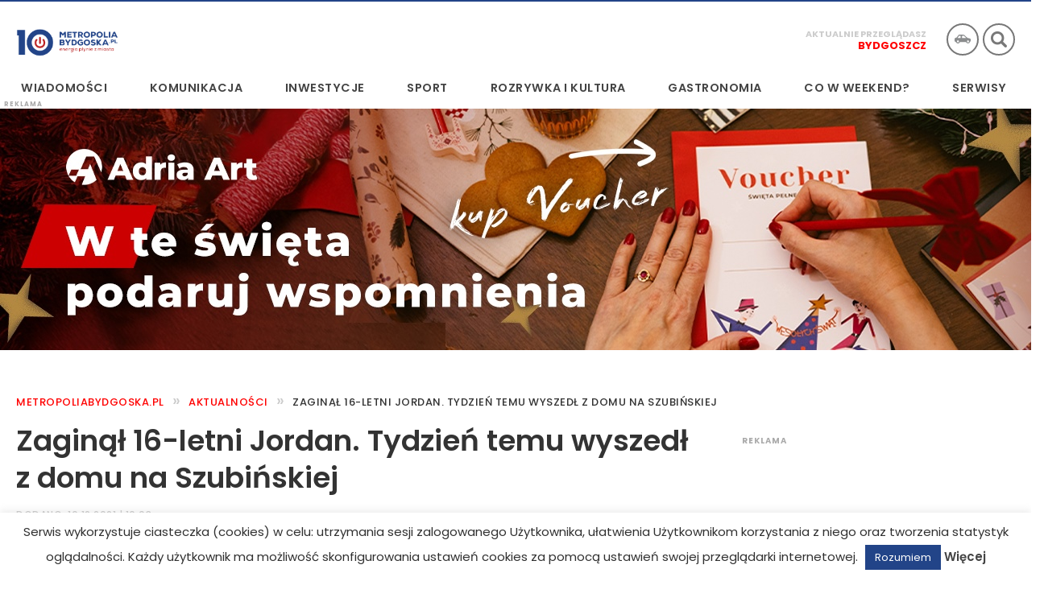

--- FILE ---
content_type: text/html; charset=utf-8
request_url: https://www.google.com/recaptcha/api2/aframe
body_size: 265
content:
<!DOCTYPE HTML><html><head><meta http-equiv="content-type" content="text/html; charset=UTF-8"></head><body><script nonce="IT7FtDdRdTOEyIMilInxFw">/** Anti-fraud and anti-abuse applications only. See google.com/recaptcha */ try{var clients={'sodar':'https://pagead2.googlesyndication.com/pagead/sodar?'};window.addEventListener("message",function(a){try{if(a.source===window.parent){var b=JSON.parse(a.data);var c=clients[b['id']];if(c){var d=document.createElement('img');d.src=c+b['params']+'&rc='+(localStorage.getItem("rc::a")?sessionStorage.getItem("rc::b"):"");window.document.body.appendChild(d);sessionStorage.setItem("rc::e",parseInt(sessionStorage.getItem("rc::e")||0)+1);localStorage.setItem("rc::h",'1765784801407');}}}catch(b){}});window.parent.postMessage("_grecaptcha_ready", "*");}catch(b){}</script></body></html>

--- FILE ---
content_type: text/css
request_url: https://metropoliabydgoska.pl/wp-content/themes/metropolia/css/metropolia-15.css?1238599991
body_size: 14944
content:
html,body,div,span,applet,object,main,iframe,h1,h2,h3,h4,h5,h6,p,blockquote,pre,a,abbr,acronym,address,big,cite,code,del,dfn,em,img,ins,kbd,q,s,samp,small,strike,strong,sub,sup,tt,var,b,u,i,center,dl,dt,dd,ol,ul,li,fieldset,form,label,legend,table,caption,tbody,tfoot,thead,tr,th,td,article,aside,canvas,details,embed,figure,figcaption,footer,header,hgroup,menu,nav,output,ruby,section,summary,time,mark,audio,video{border:0;font-size:100%;font:inherit;margin:0;padding:0;vertical-align:baseline}article,aside,details,figcaption,figure,footer,header,hgroup,menu,nav,section,summary{display:block}a:focus{outline:none}a:active,a:hover{outline:0}audio,canvas,video{display:inline-block;*display:inline;*zoom:1}audio:not([controls]){display:none;height:0}b,strong{font-weight:bold}body{-webkit-font-smoothing:antialiased}blockquote,q{quotes:none}blockquote:before,blockquote:after,q:before,q:after{content:'';content:none}button[disabled],input[disabled]{cursor:default}button::-moz-focus-inner,input::-moz-focus-inner{border:0;padding:0}button,input,select,textarea{text-transform:none;*vertical-align:middle}button,html input[type="button"],input[type="reset"],input[type="submit"]{-webkit-appearance:button;cursor:pointer;*overflow:visible}html{font-size:100%;-ms-text-size-adjust:100%;-webkit-text-size-adjust:100%}input[type="checkbox"],input[type="radio"]{box-sizing:border-box;padding:0;*height:13px;*width:13px}input[type="search"]::-webkit-search-cancel-button,input[type="search"]::-webkit-search-decoration{-webkit-appearance:none}img{-ms-interpolation-mode:bicubic;vertical-align:middle}ol,ul{list-style:none}svg:not(:root){overflow:hidden}table{border-collapse:collapse;border-spacing:0}textarea{overflow:auto;resize:vertical;vertical-align:top}img{max-width:100%}::selection{text-shadow:none;background:#bb2222;color:#fff}::-moz-selection{text-shadow:none;background:#bb2222;color:#fff}.mt-wrap {width:auto;max-width:1280px;margin:0 auto;padding:20px 20px 0;box-sizing:border-box;}.mt-wrap:after, header:after, footer:after, .mt-clear:after {content:"";display:table;clear:both;}.mt-ir {background-repeat:no-repeat;direction:ltr;display:block;overflow:hidden;text-align:left;text-indent:-999em}img{max-width:100%}

/* typography */

/* palette

mt-navy #070738
mt-blue #224488
mt-red #bb2222

 */

 @media only screen and (max-width: 800px) {
	.adsbygoogle.mt-bottom-banner {display:none !important}
	.mt-bottom-banner {display:none !important}
	}

body {background:#eee;font-size:1em;line-height:1.5;position:relative}

body,input,select,textarea, p, h1, .h1, h2, .h2, h3, .h3, h4, h5, span, label, button {font-family:'Poppins', 'Helvetica Neue', Helvetica, Arial, sans-serif;font-display: auto;text-rendering: optimizelegibility;}

h1,.h1,h2,.h2,h3,.h3,.h4,h4 {margin-bottom:20px;font-weight:600;color:#333;}
h1,.h1 {font-size:24px;line-height:1.3}
h2,.h2 {font-size:20px;line-height:1.4}
h3,.h3 {font-size:18px;line-height:1.5}
h4,.h4 {font-size:16px;line-height:1.5}

p {font-size:15px;font-weight:400;color:#333;margin-bottom:20px}
em {font-style: italic}

a {cursor:pointer;color:#333;text-decoration:none !important}
a:visited {color:#666}
a:hover {color:#224488;}
a:active img {filter:blur(5px);-webkit-filter:blur(5px)}

input[type=text],input[type=email],input[type=search],input[type=password],textarea {width:100%;padding:7px 15px;border:#ccc;margin-bottom:10px;border-radius:3px;box-sizing:border-box;-webkit-appearance:none;font-size:13px;outline:none;border:1px solid #fff}
input[type=text]:hover,input[type=email]:hover,input[type=search]:hover,input[type=password]:hover,textarea:hover,input[type=text]:focus,input[type=email]:focus,input[type=search]:focus,input[type=password]:focus,textarea:focus {border:1px solid #bb2222}

hr {border:0;border-top:1px solid #ccc;display:block;height:1px;margin:1em 0;padding:0}

/* header */

.mt-top.mt-top-short nav {box-sizing:border-box;height:0}
.mt-top.mt-top-short nav.mt-city-nav {border:0px solid #fff}
.mt-top.mt-top-short .mt-logo {width:45px;float:left;margin-top:2px}
.mt-top.mt-top-short .mt-logo:hover {border-color:#bb2222}
.mt-top.mt-top-short header {padding: 0 0 5px}
.mt-top.mt-top-short header .mt-wrap {padding: 5px 10px 5px;}
.mt-top.mt-top-short .mt-basic-info {top:18px}

.mt-top {position:fixed;top:0;left:0;right:0;z-index:999;background:#070738;-webkit-box-shadow: 0 1px 2px 0 rgba(0,0,0,.3);
box-shadow: 0 1px 2px 0 rgba(0,0,0,.3);}
.mt-top-margin {margin-top:85px}

header {background:#fff;padding:0 0 20px;border-top:2px solid #224488;position:relative}
header .mt-wrap {position:relative}
.mt-logo {width:127px;height:50px;background:url('https://metropoliabydgoska.pl/wp-content/uploads/2025/10/metro-10.png') no-repeat left top / 127px 50px;letter-spacing: 0.5px;float:left}
.mt-logo.mt-inowroclaw-logo {width:151px;height:50px;background:url('../img/mt-logo-ino-footer.png') no-repeat left top / 151px 50px;letter-spacing: 0.5px;float:left}
.mt-logo.mt-grudziadz-logo {width:151px;height:50px;background:url('../img/mt-logo-gru-footer.png') no-repeat left top / 151px 50px;letter-spacing: 0.5px;float:left}
.mt-logo.mt-mm-logo {background:url('../img/mt-logo-mm.png') no-repeat left top / 127px 50px;}
header input[type=search] {top:30px;right:20px;position:absolute;width:160px}

nav {background:#fff;overflow-x:scroll;overflow-y:hidden;-webkit-overflow-scrolling:touch;height:32px}
nav .mt-wrap {width:100%;padding:0 10px}
nav ul {width:100%;white-space:nowrap;}
nav li {display:inline-block}
nav li a {color:#777;background:#fff;font-size:13px;line-height:1;letter-spacing:.5px;font-weight:700;text-transform:uppercase;padding:10px;text-decoration:none;display:inline-block}
nav li a:visited {color:#777;}
nav li a:hover {color:#bb2222}
nav.mt-city-nav {background:#fff;border-top:1px solid #ddd;border-bottom:1px solid #ddd;}
nav.mt-city-nav a {background:#fff;border-right:1px solid #ddd;color:#777}
nav.mt-city-nav a:visited {color:#777}
nav.mt-city-nav a:hover {color:#bb2222;}
nav.mt-city-nav a.mt-current {color:#224488;}

.mt-top-icons {float:right;margin-top:7px}
.mt-top-icons a {width:36px;height:36px;display:inline-block;margin-left:5px;border-radius:50%;border:2px solid #777;cursor:pointer}
.mt-top-icons a:hover {border-color:#bb2222;cursor:pointer}
.mt-top-icons a.mt-active {border-color:#bb2222;}
.mt-weather-trigger {background:url('../img/mt-weather.png') center center no-repeat;}
.mt-login-trigger {background:url('../img/mt-night.png') center center no-repeat;}
.mt-search-trigger {background:url('../img/mt-search.png') center center no-repeat;}

.mt-basic-info {display:none}

.mt-login {background:#070738;display:none}
.mt-login p {color:#fff;display:inline-block;margin-bottom:5px}
.mt-login a {color:#fff}
.mt-login input[type="checkbox"] {display:inline-block;margin:2px 0 0 10px}
.mt-login input[type="submit"] {display:inline-block;padding:10px 30px;text-transform:uppercase;margin-bottom:10px;color:#fff;font-size:15px;font-weight:700;letter-spacing:.5px;background:#224488;border:none;border-radius:3px;float:right;margin:10px 0 20px}
.mt-login label {display:block;text-transform:uppercase;color:#fff;font-size:13px;font-weight:700;letter-spacing:.5px;font-display: auto;margin-bottom:5px}

.mt-top-search {background:#070738;display:none}
.mt-top-search p {color:#fff;display:inline-block;margin-bottom:5px}
.mt-top-search a {color:#fff}
.mt-top-search input[type="submit"] {display:inline-block;padding:10px 30px;text-transform:uppercase;margin-bottom:10px;color:#fff;font-size:15px;font-weight:700;letter-spacing:.5px;background:#224488;border:none;border-radius:3px;float:right;margin:10px 0 20px}

.mt-weather {background:#070738;display:none}
.mt-weather p {color:#fff;display:inline-block;margin-bottom:5px}
.mt-weather a {color:#fff}

.mt-banner {text-align:center;margin-bottom:0;width:100%}

.mt-main-page {margin-bottom:20px}
.mt-main-page.mt-wrap {background:#fff;padding:0 20px}
.mt-main.mt-wrap {background:#fff;padding:0}

.mt-feature {position:relative;background:#000;overflow:hidden;border-top:3px solid #224488;box-sizing:border-box}
.mt-feature h1, .mt-feature h2, .mt-feature .h2, .mt-feature .h1 {text-decoration:none;color:#fff}
.mt-feature .mt-title {position:absolute;right:20px;left:20px;bottom:0%}
.mt-feature a img {opacity:1;position:relative;}
.mt-feature a:hover h1, .mt-feature a:hover .h1, .mt-feature a:hover h2, .mt-feature a:hover .h2 {text-decoration:underline}
.mt-feature a:hover img {opacity:.8;}
.mt-feature span.mt-gradient {background:-moz-linear-gradient(top, rgba(0,0,0,0) 0%, rgba(0,0,0,0.5) 100%);background: -webkit-gradient(linear, left top, left bottom, color-stop(0%,rgba(0,0,0,0)), color-stop(100%,rgba(0,0,0,0.5)));background: -webkit-linear-gradient(top, rgba(0,0,0,0) 0%,rgba(0,0,0,0.5) 100%);background: -o-linear-gradient(top, rgba(0,0,0,0) 0%,rgba(0,0,0,0.5) 100%);background: -ms-linear-gradient(top, rgba(0,0,0,0) 0%,rgba(0,0,0,0.5) 100%);background: linear-gradient(to bottom, rgba(0,0,0,0) 0%,rgba(0,0,0,0.5) 100%);filter: progid:DXImageTransform.Microsoft.gradient( startColorstr='#00000000', endColorstr='#80000000',GradientType=0 );display:block;width:100%;height:70%;position:absolute;bottom:0;left:0;}
.mt-feature ul {top:20px;left:20px;position:absolute}
.mt-feature ul li {display:inline}
.mt-feature span.mt-category {display:inline-block;margin:0 10px 10px 0;color:#fff;text-transform:uppercase;font-weight:700;background:#224488;width:auto;padding:6px 12px;font-size:10px;line-height:1;letter-spacing:.5px;text-align:center;border-left:2px solid #fff}

.mt-feature.mt-bydgoszcz span.mt-category, .mt-feature span.mt-category.mt-bydgoszcz, .mt-feature .mt-bydgoszcz span.mt-category {background:#070738}
.mt-feature.mt-powiat-bydgoski span.mt-category, .mt-feature span.mt-category.mt-powiat-bydgoski, .mt-feature .mt-powiat-bydgoski span.mt-category {background:#224488}
.mt-feature.mt-inowroclaw span.mt-category, .mt-feature span.mt-category.mt-inowroclaw, .mt-feature .mt-inowroclaw span.mt-category {background:#bb2222}

.mt-feature.mt-grudziadz span.mt-category, .mt-feature span.mt-category.mt-grudziadz, .mt-feature .mt-grudziadz span.mt-category {background:#0ac69e}

.mt-feature.mt-naklo span.mt-category, .mt-feature span.mt-category.mt-naklo, .mt-feature .mt-naklo span.mt-category {background:#2f8a18}
.mt-feature.mt-swiecie span.mt-category, .mt-feature span.mt-category.mt-swiecie, .mt-feature .mt-swiecie span.mt-category {background:#ff8100}

.mt-feature.mt-metropolia span.mt-category, .mt-feature span.mt-category.mt-metropolia, .mt-feature .mt-metropolia span.mt-category {background:#0099dd}
.mt-feature.mt-region span.mt-category, .mt-feature span.mt-category.mt-region, .mt-feature .mt-region span.mt-category {background:#683c23}

.mt-feature.mt-Bydgoszcz {border-top-color:#070738}
.mt-feature.mt-powiat-bydgoski {border-top-color:#224488}
.mt-feature.mt-inowroclaw {border-top-color:#bb2222}
.mt-feature.mt-grudziadz {border-top-color:#0ac69e}
.mt-feature.mt-naklo {border-top-color:#2f8a18}
.mt-feature.mt-swiecie {border-top-color:#ff8100}

.mt-category.mt-metropolia {border-top-color:#0099dd}
.mt-category.mt-region {border-top-color:#683c23}

.mt-feature a:hover span.mt-category {border-left-width:5px}
.mt-feature span.mt-date {color:#fff;font-size:12px;line-height:1;letter-spacing:.5px;font-weight:700;text-transform:uppercase}

.mt-alert {background:#bb2222;overflow-x:scroll;overflow-y:hidden;-webkit-overflow-scrolling:touch;display:none}
.mt-alert .mt-wrap {padding:12px 20px}
.mt-alert span {white-space:nowrap;color:#fff;font-size:15px;line-height:1;letter-spacing:.5px;font-weight:700;display:block}

.mt-feature-list li a {padding:12px 20px 10px;text-decoration:none;border-bottom:1px solid #eee;box-sizing:border-box;display:block;/*border-left:1px solid #bb2222*/}
.mt-feature-list li a h3, .mt-feature-list li a .h3 {margin-bottom:0;font-size:13px}
.mt-feature-list li a span {font-size:12px;font-weight:700;display:block;color:#777;margin-top:-4px}
.mt-feature-list li a:visited {color:#333}
.mt-feature-list li a:hover {background:#fafafa}
.mt-feature-list li a:hover h3, .mt-feature-list li a:hover .h3 {color:#224488;}

.mt-ad-list li a {padding:12px 20px 10px;text-decoration:none;border-bottom:1px solid #eee;box-sizing:border-box;display:block;/*border-left:1px solid #bb2222*/font-weight:700}
.mt-ad-list li a {margin-bottom:0;font-size:13px}
.mt-ad-list li a span {font-size:11px;font-weight:700;display:inline-block;color:#ccc;margin-left:10px}
.mt-ad-list li a:visited {color:#333}
.mt-ad-list li a:hover {background:#fafafa;color:#224488}

.mt-ad-list .mt-feature img {width:32%;float:left}
.mt-ad-list .mt-feature a:hover img {-webkit-transform:none);-moz-transform:none;-ms-transform:none;-o-transform:none;transform:none;}
.mt-ad-list .mt-feature {background:#fff;padding:10px;border:none}
.mt-ad-list .mt-feature .mt-title {position:relative}
.mt-ad-list .mt-feature h1, .mt-ad-list .mt-feature h2, .mt-ad-list .mt-feature .h1, .mt-ad-list .mt-feature .h2 {color:#666;text-decoration:none;font-size:13px}
.mt-ad-list .mt-feature span.mt-date {font-size:9px;color:#666}
.mt-ad-list .mt-feature a {text-decoration:none}
.mt-ad-list .mt-feature a:hover h2, .mt-ad-list .mt-feature a:hover .h2 {color:#224488}

.mt-main-news-list-title, .mt-news-list-title {padding:12px 20px 10px;background:#fff;}
.mt-main-news-list-title a, .mt-news-list-title a {text-decoration:none}
.mt-main-news-list-title a:hover h2, .mt-news-list-title a:hover h2, .mt-main-news-list-title a:hover .h2, .mt-news-list-title a:hover .h2 {color:#224488;}
.mt-main-news-list-title a:hover h2, .mt-news-list-title a h2:before, .mt-main-news-list-title a:hover .h2, .mt-news-list-title a .h2:before {content:">";display:inline-block;width:0;overflow:hidden;font-size:12px;position:relative;top:3px}
.mt-main-news-list-title a:hover h2:before, .mt-news-list-title a:hover h2:before, .mt-main-news-list-title a:hover .h2:before, .mt-news-list-title a:hover .h2:before {width:12px}
.mt-main-news-list-title h2, .mt-news-list-title h2, .mt-main-news-list-title .h2, .mt-news-list-title .h2 {margin-bottom:0;text-transform:uppercase;letter-spacing:.5px;font-size:14px;color:#777;font-display: auto;font-family:'Poppins', 'Helvetica Neue', Helvetica, Arial, sans-serif;}

.mt-sidebar-menu a {padding:12px 20px 10px;text-decoration:none;border-bottom:1px solid #eee;box-sizing:border-box;display:block;font-size:14px}
.mt-sidebar-menu a:hover {background:#eee}

.mt-event-list li a h3 span, .mt-event-list li a .h3 span {color:#777;display:inline-block;font-size:12px;width:70px}

.mt-bottom-list {width:100%;display:block;background:#fff;padding:0 10px;border-top:5px solid #eee;box-sizing:border-box}
.mt-bottom-list li {display:inline}
.mt-bottom-list li a {padding:7px 10px;display:inline-block;text-transform:uppercase;color:#ccc;font-size:12px;letter-spacing:.5px;text-decoration:none;}
.mt-bottom-list li a:visited {color:#ccc}
.mt-bottom-list li a:hover {color:#224488}
.mt-bottom-list li:first-child a {color:#224488}
.mt-bottom-list li:first-child a:hover {color:#bb2222}

.mt-newsletter-sign-up .mt-wrap {background:#070738;margin-bottom:20px}
.mt-newsletter-sign-up h2, .mt-newsletter-sign-up .h2 {font-size:24px;font-weight:700;color:#fff;border-bottom:1px solid #fff;padding-bottom:20px;margin-bottom:20px;text-transform:uppercase}
.mt-newsletter-sign-up p {color:#fff;display:inline-block;margin-bottom:5px;font-size:10px}
.mt-newsletter-sign-up p.mt-newsletter-intro {font-size:14px;display:block;margin-bottom:20px}
.mt-newsletter-sign-up a {color:#fff}
.mt-newsletter-sign-up input[type="checkbox"] {display:inline-block;margin:0}
.mt-newsletter-sign-up input[type="submit"] {display:inline-block;padding:10px 30px;text-transform:uppercase;margin-bottom:10px;color:#fff;font-size:15px;font-weight:700;letter-spacing:.5px;background:#224488;border:none;border-radius:3px;float:right;margin:10px 0 20px}
.mt-newsletter-sign-up label {display:block;text-transform:uppercase;color:#fff;font-size:13px;font-weight:700;letter-spacing:.5px;font-display: auto;margin-bottom:5px}

.mt-photo-info {border-bottom:1px solid #eee;padding:10px 20px;display:block;}
.mt-photo-info p {color:#777;margin-bottom:0;font-size:12px;}
.mt-photo-info p span {color:#aaa;text-transform:uppercase;font-weight:700;font-size:10px;margin-right:5px}

.mt-inner-wrap {padding:20px 20px 0;}
.mt-intro {color:#fff}

.mt-date {color:#bbb;font-size:12px;line-height:1;letter-spacing:.5px;font-weight:700;text-transform:uppercase;}

.mt-tag-list, .mt-social-share {margin-bottom:20px}
.mt-tag-list h4, .mt-social-share h4 {display:block;color:#777;border-bottom:1px solid #eee;padding-bottom:10px;margin-bottom:10px;text-transform:uppercase;font-size:13px;font-weight:700;letter-spacing:.5px;}
.mt-tag-list li {display:inline;margin-right:10px}
.mt-tag-list li a {font-size:12px;line-height:1;letter-spacing:.5px;font-weight:700;text-decoration:underline;display:inline-block;padding:7px 12px;border:1px solid #eee;text-transform:uppercase;text-decoration:none;margin-bottom:10px}

.mt-author {font-size:12px;line-height:1;letter-spacing:.5px;font-weight:700;text-transform:uppercase;display:block;position:relative;top:-170px}
.mt-author.mt-author-manual, .mt-author.mt-nie {display:none}
.mt-author.mt-author-manual.mt-tak {display:block}
.mt-author span {color:#ccc;font-size:12px;line-height:1;letter-spacing:.5px;font-weight:700;text-decoration:none;width:100%;}

.mt-social-list li, .mt-social-share-list li {display:inline}
.mt-social-list li a, .mt-social-share-list li a {width:36px;height:36px;display:inline-block;margin-right:5px;border-radius:50%;cursor:pointer;background-color:#ccc}
.mt-social-list .mt-facebook, .mt-facebook a {background:url('../img/mt-fb.png') center center no-repeat;}
.mt-social-list .mt-twitter, .mt-twitter a {background:url('../img/mt-twitter.png') center center no-repeat;}
.mt-social-list .mt-instagram, .mt-instagram a {background:url('../img/mt-instagram.png') center center no-repeat;}

.mt-social-list .mt-facebook:hover, .mt-facebook a:hover {background-color:#3b5998}
.mt-social-list .mt-twitter:hover, .mt-twitter a:hover {background-color:#3cf}
.mt-social-list .mt-instagram:hover, .mt-instagram a:hover {background-color:#bb2222}

li.mt-facebook:hover, li.mt-twitter:hover, li.mt-instagram:hover {background:none}

.mt-politics-profile img {width:40px;float:left;margin-right:18px;border-radius:20px}
.mt-politics-profile h4 {margin-bottom:5px;font-size:15px;color:#fff}
.mt-politics-profile:hover h4 {color:#87a5d7}
.mt-politics-list li {border-bottom:3px solid #eee}
.mt-feature-list li a.mt-politics-profile {border-bottom:none;background:#070738}
.mt-feature-list li a.mt-politics-profile:hover {background:#262648}
.mt-politics-profile a:hover {background:#070738}
.mt-politics-news-list-title.mt-news-list-title {background:#070738;}
.mt-politics-news-list-title.mt-news-list-title h2, .mt-politics-news-list-title.mt-news-list-title .h2 {color:#fff}
.mt-politics-news-list-title.mt-news-list-title a:hover h2, .mt-politics-news-list-title.mt-news-list-title a:hover .h2 {color:#fff}

.mt-feature-list li a.mt-politics-profile span {color:#87a5d7}

.mt-archive .mt-feature span.mt-category {display:none}
.mt-archive h1, .mt-archive .h1 {font-size: 21px;}
.mt-archive h1 span, .mt-archive .h1 span {color:#224488;letter-spacing: 0.5px;line-height: 1.1;}
.mt-prev-next {width:100%;margin-bottom:20px;padding-top:14px;border-top:1px solid #eee}
.mt-prev-next a {text-transform:uppercase;text-decoration:none;font-size:12px;font-weight:700}
.mt-prev-next a.mt-prev:before {content:"«";display:inline-block;margin-right:5px}
.mt-prev-next a.mt-prev:hover:before {margin-right:10px}

.mt-prev-next a.mt-next:after {content:"»";display:inline-block;margin-left:5px}
.mt-prev-next a.mt-next:hover:after {margin-left:10px}

.mt-main-content.mt-archive .mt-news-boxes .mt-news-list {margin-bottom:20px}

.mt-prev-next a {width:40%;display:block;color:#777}
.mt-prev-next a:visited {color:#777}
.mt-prev-next a:hover {color:#224488}
.mt-prev-next a.mt-prev {float:left}
.mt-prev-next a.mt-next {float:right;text-align:right}
.mt-archive .mt-prev-next {margin-top:5px}

.mt-events .mt-event-list-banner {width:100%;margin-bottom:20px}
.mt-events h2.mt-title, .mt-events .h2.mt-title {padding-bottom:10px;border-bottom:1px solid #ccc;display:block;text-transform:uppercase;letter-spacing:.5px;font-size:16px}
.mt-events h2.mt-title span, .mt-events .h2.mt-title span {color:#224488;font-size:16px;margin-right: 6px;}

.mt-ads .mt-ad-list {margin-bottom:10px}
.mt-ads .mt-ad-list .mt-feature {padding:0 0 10px}
.mt-ads .mt-ad-list-banner {width:100%;margin-bottom:20px}
.mt-ads h2.mt-title, .mt-ads .h2.mt-title {padding-bottom:10px;border-bottom:1px solid #ccc;display:block;text-transform:uppercase;letter-spacing:.5px;font-size:16px}
.mt-ads h2.mt-title span, .mt-ads .h2.mt-title span {color:#224488;font-size:16px;margin-right: 6px;}
.mt-ads .mt-bottom-list {border-bottom:6px solid #eee;border-right:6px solid #eee}

.mt-ads .mt-ad-list.mt-regular-companies .mt-feature {padding: 17px 3px 0 !important;}
.mt-ads .mt-ad-list.mt-regular-companies .mt-feature:hover {background:#eee;}
.mt-ads .mt-ad-list.mt-regular-companies {padding-left:0 !important}


.mt-event-disclaimer {padding-top:20px;border-top:1px solid #eee}
.mt-event-disclaimer p {font-size:13px;color:#777}

.mt-gallery {background:#070738;padding:20px;margin-bottom:20px;display:none}
.mt-gallery.mt-tak {display:block}
.mt-gallery h3, .mt-gallery .h3 {text-transform:uppercase;color:#fff;font-size:16px}
.mt-gallery a {display:block;margin-bottom:20px;border:2px solid #070738;box-sizing:border-box}
.mt-gallery a:hover {border-color:#fff}
.mt-gallery a:last-child {margin-bottom:0}

a.mt-button-all {padding:12px 20px 10px;text-decoration:none;border:1px solid #eee;box-sizing:border-box;display:block;font-size:14px;margin-bottom:20px;color:#777;text-transform:uppercase;letter-spacing:.5px;text-align:center}
a.mt-button-all:hover {background:#eee}

.mt-breadcrumbs {padding:10px 20px;border-bottom:1px solid #eee}
.mt-breadcrumbs a {display: inline-block;font-size: 13px;font-weight: 700;letter-spacing: 0.5px;line-height: 1;text-decoration: none;text-transform: uppercase;}
.mt-breadcrumbs a:after {content:"»";display:inline-block;position:relative;margin:0 10px;color:#ccc;font-size:20px}
.mt-breadcrumbs a:last-child:after {display:none}

.mt-responsive-video {position: relative;padding-bottom: 56.25%; /* 16:9 */padding-top: 25px;height: 0;}
.mt-responsive-video iframe {position: absolute;top: 0;left: 0;width: 100%;height: 100%;}

.mt-inner-wrap ul {list-style:disc inside;font-size:15px;font-weight:400;color:#333;margin-bottom:20px}
.mt-inner-wrap ol {list-style:decimal inside;font-size:15px;font-weight:400;color:#333;margin-bottom:20px}
.mt-single-ad .mt-main-img {margin-bottom:20px}

.mt-main-content.mt-full-video {width:100%;}

.mt-main-content.mt-full-video .mt-feature {width:100%;padding:0px 20px 0px}
.mt-main-content.mt-full-video.mt-full-photo-gallery .mt-feature {width:98%}
.mt-main-content.mt-full-video .mt-feature .mt-title {position:relative;top:0;left:0;right:0;bottom:0;margin-top:7px;margin-bottom:20px}

.mt-map-temp {margin-bottom:20px;width:100%;height:300px}

.mt-full-photo-gallery a:hover img {-webkit-transform:none;-moz-transform:none;-ms-transform:none;-o-transform:none;transform:none;}

.mt-person .mt-politics-profile-subtitile {color:#ccc;font-size:12px;margin-bottom:20px;display:block}
.mt-person.mt-archive h1, .mt-person.mt-archive .h1 {margin-bottom:0px}

.mt-person .mt-politics-profile img {float:right;margin-left:5px;margin-bottom:5px;width:90px;border-radius:45px}

.slick-prev,.slick-next {background:none;color:#224488;;border:none;padding:0;margin-top:0;text-transform:uppercase;font-weight:700;font-size:12px;line-height:1;letter-spacing:.5px;text-align:center;border-radius:5px}
.slick-prev:hover,.slick-next:hover {opacity:.75}
.slick-prev {float:left}
.slick-next {float:right}

.mt-news-list-boxes-wrap .slick-prev,.mt-news-list-boxes-wrap .slick-next {margin-top:20px;margin-bottom:20px}
.mt-news-list-boxes-wrap .slick-prev {margin-left:20px}
.mt-news-list-boxes-wrap .slick-next {margin-right:20px}
.lb-number {display:none !important;}
.mt-gallery-slider img {width:auto !important;height:auto;max-height:300px;opacity:1;margin:0 auto}

.mt-sidebar .mt-news-list .mt-feature-list {height:auto !important}

.g-single {margin-bottom:20px;margin: 0 auto 20px;text-align: center;}

.mt-photo-icon {background:url('../img/mt-photo.png') no-repeat left top;height:20px;width:24px;position:absolute;top:20px;right:20px}
.mt-video-icon {background:url('../img/mt-photo.png') no-repeat left top;height:20px;width:24px;position:absolute;top:20px;right:20px}

footer {background:#fff;margin-top:20px;}
footer .mt-logo {background:url('../img/mt-logo-footer-gray.png') no-repeat left top / 127px 50px;margin-bottom:20px;float:none;}
footer .mt-column {width:100%;margin-bottom:20px}
footer .mt-column h4 {text-transform:uppercase;border-bottom:1px solid #ccc;padding-bottom:10px;margin-bottom:10px;color:#224488;font-size:15px;letter-spacing:.5px;}
footer .mt-column ul li a {font-size:12px;text-transform:uppercase;font-weight:700;text-decoration:none;margin-bottom:5px;color:#aaa}
footer .mt-column ul li a:visited {color:#aaa}
footer .mt-column ul li a:hover {color:#bb2222}
footer .mt-column ul {list-style:none}
footer .mt-column.mt-tag-list li {margin-right:0}
footer .mt-column p {margin-bottom:5px;font-size:13px;color:#aaa}
footer .mt-column p strong {color:#777}

.mt-copyright p {color:#ccc;font-size:13px}
.mt-copyright a {color:#ccc;}
.mt-copyright a:visited {color:#ccc}
.mt-copyright a:hover {color:#bb2222}

.mt-bottom-menu {background:#070738;padding-bottom:15px}
.mt-bottom-menu li {display:inline-block}
.mt-bottom-menu li a {color:#fff;font-size:13px;line-height:1;letter-spacing:.5px;font-weight:700;text-transform:uppercase;padding:10px;text-decoration:none;display:inline-block}
.mt-bottom-menu li a:before {content:"+";color:#bb2222;font-weight:700;display:inline-block;margin-right:5px}
.mt-bottom-menu li a:hover {color:#bb2222}
#wpadminbar {top:auto !important;bottom:0 !important}

.acf-map {width:100%;min-height:300px;margin-bottom:20px}

.wp-polls {padding:20px 20px 10px;background:#efefef;border:1px solid #ccc;margin-bottom:20px}
.wp-polls input[type=button] {background:#224488;padding:5px 8px;border:none;color:#fff;font-size:14px}
.wp-polls input[type=button]:hover {background:#bb2222;padding:5px 8px}
.wp-polls-ul {margin-left:0 !important}
.wp-polls-ul input {margin-right:7px !important}
.wp-polls h4 {border-bottom: 1px solid #aaa;font-size: 16px;line-height: 1.1;padding-bottom: 20px;text-transform: uppercase;text-align:left}
.wp-polls p {text-align:left !important}

/* transitions */

a, a span, input, textarea, a img, .mt-main-news-list-title h2, .mt-main-news-list-title .h2, .mt-news-list-title h2, .mt-news-list-title .h2, a h2:before, a .h2:before, .mt-prev-next a.mt-next:after, .mt-prev-next a.mt-prev:before,button {-webkit-transition: all .20s ease; -moz-transition: all .20s ease; -ms-transition: all .20s ease; -o-transition: all .20s ease; transition: all .20s ease;}
nav, header, header .mt-wrap, .mt-basic-info {-webkit-transition: all 0.5s cubic-bezier(1, 0, 0, 1) 0s; -moz-transition: all 0.5s cubic-bezier(1, 0, 0, 1) 0s; -ms-transition: all 0.5s cubic-bezier(1, 0, 0, 1) 0s; -o-transition: all 0.5s cubic-bezier(1, 0, 0, 1) 0s; transition: all 0.5s cubic-bezier(1, 0, 0, 1) 0s;}

.awesome-weather-header {display:none}
.awe_wide.awe_with_icons .awesome-weather-current-temp {font-size:65px !important}
.awe_wide .awesome-weather-current-temp {padding:0 !important}
.awesome-weather-forecast {width:100% !important;padding:20px 0 15px !important}
.awe_wide.awe_with_icons .awesome-weather-todays-stats {padding-top:0 !important}
.awe_wide.awe_with_icons .awesome-weather-todays-stats {padding-right:0 !important}

/* forms */

.wpcf7 input[type=text], .wpcf7 input[type=email], .wpcf7 textarea {border:1px solid #ccc}
.wpcf7 input[type=text]:hover, .wpcf7 input[type=email]:hover, .wpcf7 textarea:hover, .wpcf7 input[type=text]:focus, .wpcf7 input[type=email]:focus, .wpcf7 textarea:focus {border-color:#bb2222}
.wpcf7 label {font-weight:700;margin-bottom:10px;display:block}
.wpcf7 label span {font-size:12px;color:#ccc}
.wpcf7-radio {display:block}
.mt-accept {float:left;font-size:12px;color:#aaa}
.wpcf7 input[type=checkbox], .acceptance-623 {float:left;display:block;padding:0;margin:0 5px 5px 0}
.wpcf7 input[type=file] {margin-bottom:5px}
.wpcf7-form-control-wrap.foto {margin-bottom:5px;display:block}
.wpcf7-form-control-wrap.foto-5 {margin-bottom:5px;display:block}
.wpcf7 input[type=submit] {display:inline-block;padding:10px 30px;text-transform:uppercase;margin-bottom:10px;color:#fff;font-size:15px;font-weight:700;letter-spacing:.5px;background:#224488;border:none;border-radius:3px;float:left;margin:10px 0 20px}
.wpcf7 input[type=submit]:hover {background:#bb2222}
div.wpcf7-response-output {margin:0 0 20px !important;padding:5px 7px !important}
span.wpcf7-not-valid-tip {font-size: 12px !important;margin: 0 0 -10px !important;}
img.ajax-loader {display:none !important}
div.wpcf7-validation-errors {border:none !important;background:#ffb700 !important;color:#fff}
div.wpcf7-mail-sent-ng {border:none !important;background:#bb2222 !important;color:#fff}
div.wpcf7-mail-sent-ok {border:none !important;background:#398f14 !important;color:#fff}

/* night mode */

body.mt-night {background:#000}
body.mt-night h1, body.mt-night h2, body.mt-night .h2, body.mt-night h3, body.mt-night .h3, body.mt-night h4, body.mt-night p {color:#ddd}
body.mt-night .mt-wrap {background:#000}
body.mt-night header .mt-wrap {background:#fff}
body.mt-night header nav.mt-city-nav {background:#000}
body.mt-night nav {border-bottom:1px solid #333;background:#000}
body.mt-night footer {background:#000}
body.mt-night nav a {background:#000;color:#fff;border-right-color:#333}
body.mt-night nav a:hover {color:#224488}
body.mt-night .mt-main-news-list-title, body.mt-night .mt-news-list-title {background:#333}
body.mt-night .mt-news-boxes .mt-news-list {border-color:#000}
body.mt-night .mt-basic-info p span {color:#333}
body.mt-night .mt-top .mt-wrap {background:none}
body.mt-night .mt-ad-list li a {color:#fff}
body.mt-night .mt-ad-list li a {color:#fff}
body.mt-night .mt-ad-list li a:visited {color:#ccc}
body.mt-night .mt-ad-list li a:hover {color:#224488}
body.mt-night .mt-feature-list li a {border-bottom-color:#333}
body.mt-night .mt-bottom-list {background:#1f1f1f}
body.mt-night .mt-inner-wrap, body.mt-night .mt-sidebar-menu a, body.mt-night .mt-breadcrumbs {border-color:#333}
body.mt-night .mt-ad-list .mt-feature  {background:#000}
body.mt-night .mt-bottom-list li a {border-color:#000}
body.mt-night .mt-bottom-list {border-color:#000}
body.mt-night .mt-ad-list li a, body.mt-night .mt-photo-info {border-color:#333}
body.mt-night #disqus_thread {background:#fff;padding:20px}
body.mt-night .mt-bottom-menu .mt-wrap {background:#070738}
body.mt-night .mt-newsletter-sign-up .mt-wrap {background:#070738}
body.mt-night .wp-polls {background:#000}
body.mt-night .wp-polls li {color:#fff}

.adsbygoogle {display:block !important;margin:0 auto !important;text-align:center !important;clear:both !important;margin:30px auto 20px !important}

.lb-outerContainer {top:-100px !important;}
.lb-data .lb-close {margin-top:-100px !important}
.form_container p {font-size:11px !important}

/* new elements */

.mt-blog-header {background:#070738;background-size:310px 255px;padding:20px;margin-bottom:20px}
.mt-blog-header h1 span, .mt-blog-header .h1 span, .mt-blog-header p {color:#fff}
.mt-blog-header h1, .mt-blog-header .h1 {color:#224488;margin-bottom:0}
.mt-blog-post {border: 10px solid #224488;box-sizing:border-box}
.logged-in-as {background:#eee;border-radius:5px;padding:10px}
.form-submit input[type='submit'] {display:inline-block;padding:10px 30px;text-transform:uppercase;margin-bottom:10px;color:#fff;font-size:15px;font-weight:700;letter-spacing:.5px;background:#224488;border:none;border-radius:3px;margin:10px 0 20px}
.comment-form-comment label {color: #777;display: block;font-family: "Poppins","Helvetica Neue",Helvetica,Arial,sans-serif;font-size: 13px;font-weight: 700;letter-spacing:0.5px;margin-bottom:10px;padding-bottom:10px;text-transform:uppercase;}
.comment-form-comment textarea {border:1px solid #eee;padding:10px}
.comment-form-comment {margin-bottom:0}
.comment-body {border:1px solid #eee;padding:20px 20px 0;border-radius:5px}
li.comment:nth-of-type(2n) {background:#efefef;border-radius:5px}
.mt-comment-list {list-style:none}
.mt-comment-list li {margin-bottom:10px;list-style:none}
.commentmetadata {padding-bottom:5px;margin-bottom:10px;text-transform:uppercase;font-weight:700}
.commentmetadata a {text-transform:uppercase;text-decoration:none;font-size:11px;color:#ccc}
.comment-author {border-bottom: 1px solid #ccc;margin-bottom:5px}
.comment-author cite {color:#aaa;font-weight:700;font-family: "Poppins","Helvetica Neue",Helvetica,Arial,sans-serif;font-size:15px;padding-left:10px}
.comment-author .says {color:#ccc;font-weight:500;font-family: "Poppins","Helvetica Neue",Helvetica,Arial,sans-serif;font-size:13px;}
#comments-title {text-transform:uppercase;color:#ccc;font-size:15px}
#reply-title {display:none}
p.must-log-in {display:none}

/* 2022-05-17 */

.mt-sidebar {
    position: static;
    max-height:1px!important;
}

.mt-sidebar__ads {
    margin-left: -20px;
    margin-right: -20px;
    width: 360px;
    height: 300px;
}

@media only screen and (max-width: 680px) {
    .mt-sidebar__ads {
        margin-left: 0;
        margin-right: 0;
    }
}


/* media queries */

@media only screen and (min-width: 680px) {

.mt-gallery-slider img {width:auto !important;height:auto;max-height:460px;opacity:1;}

nav {overflow-x:auto}
nav ul {white-space:inherit;}
.mt-alert {overflow-x:auto;}
.mt-banner {margin-bottom:0}
.mt-banner .mt-wrap {padding:0;margin-bottom:20px}
.mt-banner img {width:100%}
.mt-main-feature {float:left;width:50%;}
.mt-main-news-list-title {float:left;width:100%;box-sizing:border-box}
.mt-main-news-list .mt-secondary-features {float:left;width:25%}
.mt-main-news-list .mt-feature-list {width:25%;float:left}

.mt-basic-info {display:block;position:absolute;top:32px;right:130px;text-align:right;}
.mt-basic-info p {line-height:1.2;font-size:13px;color:#ccc;text-transform:uppercase;font-weight:700}
.mt-basic-info p span {font-size:11px}
.mt-basic-info p a {text-decoration:none;color:#224488}
.mt-basic-info p a:visited {color:#224488}
.mt-basic-info p a:hover {color:#224488;opacity:.75}

.mt-login .mt-input-wrap {float:left;width:20%;margin-right:20px}
.mt-login input[type=submit] {margin: 22px 0 20px;float:left}
.mt-login p {display: inline-block;float:left;margin:37px 0 5px 20px;}
.mt-login a {float:right;margin-top:31px;}
.mt-login input[type="checkbox"] {display:inline-block;margin:40px 0 0 10px}

.mt-top-search .mt-input-wrap {float:left;width:20%;margin-right:20px}
.mt-top-search  input[type=submit] {margin: 22px 0 20px;float:left}
.mt-top-search  p {display: inline-block;float:left;margin:37px 0 5px 20px;}
.mt-top-search  a {float:right;margin-top:31px;}
.mt-top-search input[type="checkbox"] {display:inline-block;margin:40px 0 0 10px}

.mt-weather input[type=submit] {margin: 22px 0 20px;float:left}
.mt-weather p {display: inline-block;float:left;margin:37px 0 5px 20px;}
.mt-weather input[type="checkbox"] {display:inline-block;margin:40px 0 0 10px}

.awesome-weather-forecast-day {width:auto !important;margin:0 2% 0 0 !important}

.mt-newsletter-sign-up .mt-input-wrap {float:left;width:22%;margin-right:20px;}
.mt-newsletter-sign-up input[type=checkbox] {float:left;margin-right:10px}
.mt-newsletter-sign-up p {float:left;display:inherit;width:20%;margin-bottom:20px}
.mt-newsletter-sign-up p.mt-newsletter-intro {float:left;display:inherit;width:15%;margin-right:20px}
.mt-bottom-list li a {border-right:1px solid #eee}
.mt-newsletter-sign-up input[type=submit] {margin-top:0px}

.form_subscribe input[type=text] {float:left;width:45% !important;margin-right:20px;box-sizing:border-box}
.form_container p {font-size:10px !important;line-height:1.4 !important}
.mt-newsletter-sign-up p:nth-of-type(2) {width:auto !important;float:right}

.mt-politics-list li {border-bottom:none}
.mt-politics-profile img {width:46px;border-radius:23px}
.mt-politics-profile h4 {margin-top:6px}

.mt-politics-news-list-title.mt-news-list-title {border-bottom:1px solid #262648}
.mt-main-content.mt-archive .mt-feature {width:100%}
.mt-main-content.mt-archive .mt-news-boxes .mt-news-list {border-width:0 15px 15px 0;width:33.3%;margin-bottom:0}
.mt-prev-next a {width:auto}
.mt-prev-next a.mt-next {float:right}

.mt-events .mt-news-list-boxes-wrap {padding-left:20%}
.mt-gallery a {float:left;width:23.5%;margin-right:2%;margin-bottom:2%}
.mt-gallery a:nth-of-type(4n) {width:23.5%;margin-right:0}

.mt-ads .mt-ad-list {padding-left:20%}
.mt-ads.mt-main-content .mt-feature {width:50%}

.mt-single-ad .mt-main-img {float:right;margin-left:20px;margin-bottom:20px;max-width:200px}

.mt-ads .mt-ad-list.mt-ad-nav, .mt-ads .mt-ad-list.mt-ad-nav .mt-ad-list {padding-left:0}
a.mt-button-all {margin-left:calc(20% + 10px)}

.mt-single-ad a.mt-button-all {margin-left:0}
.mt-single-ad .mt-ad-list-banner img {padding-left:0;width:100%}
.mt-ads.mt-single-ad .mt-ad-list {padding-left:0}

.mt-news-boxes .mt-news-list {width:25%;border:20px solid #fff;border-right-width:0;box-sizing:border-box}
.mt-news-list-boxes-wrap {padding-right:20px}
.mt-news-list {width:360px;float:left}

.mt-news-equal .mt-news-list {width:33.33%}

.mt-ad-list .mt-feature {width:50%;float:left}
.mt-ad-list ul {-moz-column-count:3;-moz-column-gap:0;-webkit-column-count:3;-webkit-column-gap:0;column-count:3;column-gap:0;}
.mt-ads .mt-ad-list ul {-moz-column-count:3;-moz-column-gap:0;-webkit-column-count:3;-webkit-column-gap:0;column-count:3;column-gap:0;}
.mt-ad-list.mt-company-list ul {-moz-column-count:3;-moz-column-gap:0;-webkit-column-count:3;-webkit-column-gap:0;column-count:3;column-gap:0;}
.mt-ad-list.mt-company-list.mt-wide-list ul {-moz-column-count:2;-moz-column-gap:0;-webkit-column-count:2;-webkit-column-gap:0;column-count:2;column-gap:0;}

footer .mt-column {width:17.6%;margin-right:3%;box-sizing:border-box;float:left}
footer .mt-column:nth-of-type(1) {width:38.2%}
footer .mt-column:nth-of-type(2) {width:38.2%}
footer .mt-column:last-child {margin-right:0}

.mt-main-content {width:66%;float:left}
.mt-main-content.mt-full-video.mt-full-photo-gallery {width:66%;}
.mt-sidebar {width:34%;float:right}

.mt-inner-wrap {width:100%;float:left;box-sizing:border-box;border-right:1px solid #eee}
.mt-photo-info {width:100%;float:left;box-sizing:border-box;border-right:1px solid #eee}
.mt-top-margin {margin-top:110px}

.mt-video-wrap {float:left;width:60%}
.mt-video-title-wrap {float:left;width:35%;margin-left:35px}
.mt-main-content .mt-feature .mt-video-title-wrap h1, .mt-main-content .mt-feature .mt-video-title-wrap .h1 {width:100%;margin-top:12px}
.mt-main-content .mt-feature .mt-video-title-wrap p.mt-intro {width:100%;}
.mt-responsive-video {margin-bottom:10px}

.mt-news-list-boxes-wrap .slick-next {margin-right:0px}
.mt-news-list-boxes-wrap .slick-prev, .mt-news-list-boxes-wrap .slick-next {margin-top:0}
.mt-grid-style .mt-news-list-boxes-wrap {padding-right:0}
.mt-grid-style .mt-news-list-boxes-wrap .mt-news-list {border:0}
.mt-grid-style.mt-left-grid-style .mt-news-list-boxes-wrap .mt-news-list:nth-of-type(1), .mt-grid-style.mt-left-grid-style .mt-news-list-boxes-wrap .mt-news-list:nth-of-type(8) {width:50%}
.mt-grid-style.mt-left-grid-style .mt-news-list-boxes-wrap .mt-news-list:nth-of-type(8) {float:right}
.mt-grid-style.mt-left-grid-style .mt-news-list-boxes-wrap .mt-news-list:nth-of-type(1) .mt-feature, .mt-grid-style.mt-left-grid-style .mt-news-list-boxes-wrap .mt-news-list:nth-of-type(8) .mt-feature {border-top-width:6px}

.mt-grid-style.mt-right-grid-style .mt-news-list-boxes-wrap .mt-news-list:nth-of-type(1), .mt-grid-style.mt-right-grid-style .mt-news-list-boxes-wrap .mt-news-list:nth-of-type(8) {width:50%}
.mt-grid-style.mt-right-grid-style .mt-news-list-boxes-wrap .mt-news-list:nth-of-type(1) {float:right}
.mt-grid-style.mt-right-grid-style .mt-news-list-boxes-wrap .mt-news-list:nth-of-type(1) .mt-feature, .mt-grid-style.mt-right-grid-style .mt-news-list-boxes-wrap .mt-news-list:nth-of-type(8) .mt-feature {border-top-width:6px}

footer .mt-wrap {position:relative}
footer .mt-logo {position:absolute;bottom:0;right:20px}
footer .mt-column.mt-tag-list ul li a {font-size:10px}

.alignright {float:right;margin:20px 0 20px 30px;height:auto;max-width:50%}
.alignleft {float:left;margin:20px 30px 20px 0px;height:auto;max-width:50%}

.mt-commercial-column {width:32%;float:left;margin-right:2%}
.mt-commercial-column:nth-of-type(3n) {margin-right:0}

.mt-event-wrap-fix {height:auto;}

.wpcf7 input[type=text], .wpcf7 input[type=email] {width:70%}

}

@media only screen and (min-width: 971px){
	.mt-top-margin {margin-top:140px}

}

@media only screen and (min-width: 1280px) {

.form_subscribe input[type=text] {float:left;width:35% !important;margin-right:20px;box-sizing:border-box}

.mt-gallery-slider img {width:auto !important;height:auto;max-height:580px;opacity:1;}

.mt-main-news-list {height:416px;overflow:hidden}
.mt-feature h1, .mt-feature .h1 {font-size:36px}
.mt-main-feature {float:left;width:620px;}
.mt-main-news-list-title {float:left;width:375px;box-sizing:border-box;height:37px}
.mt-main-news-list .mt-secondary-features {float:left;width:308px}
.mt-main-news-list .mt-feature-list {width:350px;float:left}
.mt-feature-list li a {height:auto}
.mt-secondary-features .mt-feature h2, .mt-secondary-features .mt-feature .h2 {font-size:15px}
.mt-news-list-wide {width:920px;float:left}
.mt-news-list-wide .mt-feature {width:464px;float:left}
.mt-news-list-wide .mt-feature-list {width:456px;float:left}
.mt-ads .mt-ad-list .mt-feature {padding:10px}
.mt-main-content {width:920px;float:left}
.mt-main-content .mt-feature {width:910px}
.mt-main-content.mt-blog-post .mt-feature {width:900px}
.mt-main-content .mt-feature h1, .mt-main-content .mt-feature .h1 {width:60%}
.mt-main-content .mt-feature p.mt-intro {width:75%}
.mt-sidebar {width:360px;float:right}
.mt-feature-list.mt-politics-list {width:100%}
.mt-feature-list.mt-politics-list a {width:75%;float:left;height:70px}
.mt-feature-list li a.mt-politics-profile {width:25%}
.mt-event-list-banner img {width:calc(79.9% - 35px);padding-left:20%}
.mt-ad-list-banner img {width:calc(79.9% - 35px);padding-left:calc(20% + 10px)}
.mt-events .mt-feature h2, .mt-events .mt-feature .h2 {font-size:15px}
.mt-main-news-list .mt-feature-list-scroll {height:376px !important}
.mt-main-news-list .mt-feature-list {height:426px}
.mt-main-news-list .mt-feature-list .slimScrollDiv {height:405px !important;float:left}

.mt-main-content.mt-full-video.mt-full-photo-gallery {width:920px}

footer .mt-column {width:17.6%;margin-right:3%;box-sizing:border-box;float:left}
footer .mt-column.mt-tag-list ul li a {font-size:10px}
footer .mt-column:last-child {margin-right:0}
footer .mt-copyright {margin-top:20px;padding-top:20px}

.mt-ad-list .mt-feature {width:25%;float:left}
.mt-ad-list ul {-moz-column-count:6;-moz-column-gap:0;-webkit-column-count:6;-webkit-column-gap:0;column-count:6;column-gap:0;}
.mt-ads .mt-ad-list ul {-moz-column-count:4;-moz-column-gap:0;-webkit-column-count:4;-webkit-column-gap:0;column-count:4;column-gap:0;}
.mt-ad-list.mt-company-list ul {-moz-column-count:4;-moz-column-gap:0;-webkit-column-count:4;-webkit-column-gap:0;column-count:4;column-gap:0;}
.mt-ad-list.mt-company-list.mt-wide-list ul {-moz-column-count:2;-moz-column-gap:0;-webkit-column-count:2;-webkit-column-gap:0;column-count:2;column-gap:0;}
.mt-news-list-wide .mt-feature-list, .mt-news-list-wide .mt-feature-list .slimScrollDiv, .mt-news-list-wide .mt-feature-list .slimScrollDiv .mt-feature-list-scroll {height:351px !important}

.mt-event-wrap-fix .mt-news-list-wide .mt-feature-list {height:auto !important}
.mt-event-wrap-fix .mt-news-list .mt-feature-list {height:auto !important}

.mt-news-list .mt-feature-list, .mt-news-list .mt-feature-list .mt-feature-list-scroll, .mt-news-list .mt-feature-list .slimScrollDiv {height:74px !important}
.mt-news-equal .mt-feature-list .mt-feature-list-scroll, .mt-news-equal .mt-feature-list, .mt-news-equal .mt-feature-list .slimScrollDiv {height:120px !important}

.mt-feature-list.mt-feature-list-free {height:auto !important}

.mt-top-margin {margin-top:130px}
.mt-person .mt-politics-profile img {float:left;margin-left:0;margin-right:20px;width:130px;border-radius:65px}
footer .mt-sub-column {float:left;width:45%;margin-right:5%}
}



@media only screen and (min-width: 681px) and (max-width: 1279px) {
nav {height:auto}
.mt-main-news-list .mt-main-feature {height:382px}
.mt-main-news-list .mt-main-feature img {min-height:382px;width:100%}
.mt-main-news-list .mt-main-news-list-title {height:38px}
.mt-secondary-features .mt-feature {height:191px}
.mt-secondary-features .mt-feature img {min-height:172px;width:100%}
.mt-secondary-features .mt-feature h2, .mt-secondary-features .mt-feature .h2 {font-size:14px}
.mt-main-news-list .mt-feature-list-scroll {height:344px !important}
.mt-main-news-list .mt-feature-list {height:344px}
.mt-main-news-list .mt-feature-list .slimScrollDiv {height:405px !important;float:left}
.mt-news-list-boxes-wrap .mt-feature h2 {font-size:14px}
.mt-news-equal .mt-feature h2, .mt-news-equal .mt-feature .h2 {font-size:14px}
.mt-news-list-wide .mt-feature {width:100%}
.mt-news-list-wide, .mt-news-list {width:50%;float:left}
.mt-main-news-list-title, .mt-news-list-title {height:16px}
.mt-politics-list, .mt-politics-list .mt-feature-list-scroll, .mt-politics-list .slimScrollDiv {height:596px !important}
.mt-newsletter-sign-up p.mt-newsletter-intro {width:30%;margin:0}
.mt-newsletter-sign-up .mt-input-wrap {margin-left:2%;margin-right:0;width:33%}
.mt-newsletter-sign-up p {margin-top:20px;width:70%}
.mt-newsletter-sign-up input[type="checkbox"] {margin-top:20px}
.mt-main-content.mt-archive .mt-news-boxes .mt-news-list {width:50%}
.mt-main-content.mt-archive.mt-events .mt-news-boxes .mt-news-list {width:50%}
.mt-sidebar .mt-news-list {width:100%}
.mt-main-content .mt-main-feature.mt-feature {width:98%}
/* .mt-news-list-boxes-wrap {padding-right:0} */
.mt-ads .mt-ad-list ul {-moz-column-count:2;-moz-column-gap:0;-webkit-column-count:2;-webkit-column-gap:0;column-count:2;column-gap:0;}
#fm_form_1 {padding-left:20px !important;width:70%;float:left;box-sizing:border-box}
}

@media only screen and (min-width: 681px) and (max-width: 1000px) {
.mt-news-list-boxes-wrap .mt-feature h2, .mt-news-list-boxes-wrap .mt-feature .h2 {font-size:12px;margin-bottom:10px}
.mt-news-list-boxes-wrap .mt-feature .mt-title {left:10px;right:10px;}
.mt-news-list-boxes-wrap .mt-feature span.mt-date {font-size:10px}
.mt-news-list-boxes-wrap .mt-feature ul {left:10px;top:10px}
.mt-newsletter-sign-up p {width:40%}
.mt-ads.mt-main-content .mt-feature {width:100%}
}


@media only screen and (-webkit-min-device-pixel-ratio: 1.5), only screen and (-o-min-device-pixel-ratio: 3/2), only screen and (min--moz-device-pixel-ratio: 1.5), only screen and (min-device-pixel-ratio: 1.5) {

.mt-logo{background:url('https://metropoliabydgoska.pl/wp-content/uploads/2025/10/metro-102x.png') no-repeat left top;background-size:127px 50px;}
footer .mt-logo{background:url('../img/mt-logo-footer-gray@2x.png') no-repeat left top;background-size:127px 50px;}
.mt-logo.mt-inowroclaw-logo {background:url('../img/mt-logo-ino-footer@2x.png') no-repeat left top;background-size:153px 50px;}
.mt-logo.mt-grudziadz-logo {background:url('../img/mt-logo-gru-footer@2x.png') no-repeat left top;background-size:153px 50px;}
.mt-logo.mt-mm-logo{background:url('../img/mt-logo-mm@2x.png') no-repeat left top;background-size:127px 50px;}
.mt-weather-trigger {background:url('../img/mt-weather@2x.png') center center no-repeat;}.mt-login-trigger {background:url('../img/mt-night@2x.png') center center no-repeat;}.mt-search-trigger {background:url('../img/mt-search@2x.png') center center no-repeat;}
.mt-top-icons a {background-size:20px}
.mt-photo-icon {background:url('../img/mt-photo@2x.png') no-repeat left top;background-size:24px 20px}
.mt-video-icon {background:url('../img/mt-video@2x.png') no-repeat left top;background-size:25px 26px}
.mt-social-list .mt-facebook, .mt-facebook a {background:url('../img/mt-fb@2x.png') center center no-repeat;background-size:20px}
.mt-social-list .mt-twitter, .mt-twitter a {background:url('../img/mt-twitter@2x.png') center center no-repeat;background-size:20px}
.mt-social-list .mt-instagram, .mt-instagram a {background:url('../img/mt-instagram@2x.png') center center no-repeat;background-size:20px}
.mt-social-list a {background-size:20px !important}
}



/* poprawki 16.09.2015 */

/*.g-1, .g-14, .g-10, .g-11 {position:relative;height:200px !important;}
.g-2, .g-13 {position:relative;height:400px !important;margin:20px auto !important}
.g-4 {position:relative;height:360px !important;margin:20px auto !important}
.g-3, .g-15  {margin:0 0 20px !important;position:relative;height:180px !important}
.g-9, .g-12 {margin:0px 0 20px !important;position:relative;height:180px !important;max-width:100% !important;max-height:100% !important}
.g-3.g, .g-12.g, .g-15.g {overflow:visible}
.g-9.g {overflow:visible}
.g-dyn {position:absolute;top:0;left:0;width:100%}

.mt-video-banner-fix .g-3 {margin:0 0 20px !important;position:relative;height:200px !important;max-height:200px}
.mt-video-banner-fix .g-15 {margin:0 0 20px !important;position:relative;height:200px !important;max-height:200px}
.mt-video-banner-fix .g-12 {margin:0 0 20px !important;position:relative;height:200px !important;max-height:200px}
.mt-video-banner-fix .g-9 {margin:100px 0 20px !important;position:relative;height:200px !important;max-height:200px}

@media only screen and (max-width: 1000px) {.g-1, .g-10, .g-11, .g-14 {height:100px !important}}
@media only screen and (max-width: 600px) {.g-1, .g-10, .g-11, .g-14 {height:80px !important}}
@media only screen and (max-width: 400px) {.g-1, .g-10, .g-11, .g-14 {height:65px !important}}

@media only screen and (max-width: 1000px) {.g-3, .g-15 {height:130px !important}}
@media only screen and (max-width: 600px) {.g-3, .g-15 {height:130px !important}}
@media only screen and (max-width: 400px) {.g-3, .g-15 {height:65px !important}}

@media only screen and (max-width: 1000px) {.g-9, .g-12 {height:130px !important}}
@media only screen and (max-width: 600px) {.g-9, .g-12 {height:80px !important}}
@media only screen and (max-width: 480px) {.g-9, .g-12 {height:200px !important}}
@media only screen and (max-width: 320px) {.g-9, .g-12 {height:130px !important}}

@media only screen and (max-width: 1000px) {.mt-video-banner-fix .g-3, .mt-video-banner-fix .g-15 {height:160px !important}}
@media only screen and (max-width: 600px) {.mt-video-banner-fix .g-3, .mt-video-banner-fix .g-15 {height:100px !important}}
@media only screen and (max-width: 400px) {.mt-video-banner-fix .g-3, .mt-video-banner-fix .g-15 {height:65px !important}}

@media only screen and (max-width: 1000px) {.mt-video-banner-fix .g-9, .mt-video-banner-fix .g-12 {height:160px !important}}
@media only screen and (max-width: 600px) {.mt-video-banner-fix .g-9, .mt-video-banner-fix .g-12 {height:100px !important}}
@media only screen and (max-width: 400px) {.mt-video-banner-fix .g-9, .mt-video-banner-fix .g-12 {height:65px !important}}



@media only screen and (min-width: 700px) {.g-1, .g-10, .g-11, .g-14 {height:110px !important}}
@media only screen and (min-width: 780px) {.g-1, .g-10, .g-11, .g-14 {height:125px !important}}
@media only screen and (min-width: 840px) {.g-1, .g-10, .g-11, .g-14 {height:130px !important}}
@media only screen and (min-width: 910px) {.g-1, .g-10, .g-11, .g-14 {height:140px !important}}
@media only screen and (min-width: 970px) {.g-1, .g-10, .g-11, .g-14 {height:150px !important}}
@media only screen and (min-width: 1050px) {.g-1, .g-10, .g-11, .g-14 {height:165px !important}}
@media only screen and (min-width: 1150px) {.g-1, .g-10, .g-11, .g-14 {height:175px !important}}
@media only screen and (min-width: 1230px) {.g-1, .g-10, .g-11, .g-14 {height:195px !important}}
*/

/* bannery 2021 */

.g-1 {max-height:none !important;margin-bottom:20px}
.g-3 {max-height:none !important}

.wpd-rating-wrap {display:none !important}
#wpdcom {margin:0 !important}

.mt-inner-wrap .g-1 {margin-bottom:20px}

@media only screen and (min-width: 680px) {

.g-17 {
    min-width: 0px;
	max-width: 100% !important;
    display: grid;
    flex-direction: row;
    grid-template-columns: 1fr 1fr;
    align-content: space-between;
    grid-column-gap: 20px;
}

.g-18 {
    min-width: 0px;
	max-width: 100% !important;
    display: grid;
    flex-direction: row;
    grid-template-columns: 1fr 1fr;
    align-content: space-between;
    grid-column-gap: 20px;
}

}

@media only screen and (max-width: 679px) {

.mt-banner .mt-wrap {padding-left:0 !important;padding-right:0 !important;margin-bottom:15px}

.g-17 {
    min-width: 0px;
	max-width: none;
    display: grid;
    flex-direction: row;
    grid-template-columns: 1fr;
    align-content: space-between;
    grid-column-gap: 20px;
}

.g-18 {
    min-width: 0px;
	max-width: none;
    display: grid;
    flex-direction: row;
    grid-template-columns: 1fr;
    align-content: space-between;
    grid-column-gap: 20px;
}

.g-17 .g-col {margin-bottom:20px !important;}
.g-17 .g-col:last-child {margin-bottom:10px !important}


.g-18 .g-col {margin-bottom:20px !important;}
.g-18 .g-col:last-child {margin-bottom:10px !important}

}


/* boxy kwadratowe */

.mt-commercial-boxes-fix .mt-wrap {display:grid !important;grid-template-columns:1fr 1fr;grid-column-gap:20px;grid-row-gap:20px}
body .mt-commercial-column {height:auto !important;width:100% !important;margin:0 !important}

@media only screen and (min-width: 680px) {
.mt-commercial-boxes-fix .mt-wrap {grid-template-columns:1fr 1fr 1fr 1fr}
body .mt-commercial-column {padding:0 !important}
.mt-sidebar {box-sizing:border-box;padding:20px}
	}

/* symulacja */

 /* *{ -webkit-filter: grayscale(1);
  filter: grayscale(1);} */

 /* poprawki 3.11.2015 */

.fb-page, .fb-page iframe[style], .fb-page span {width: 100% !important;overflow:hidden}
.fb-like, .fb-like iframe[style], .fb-like span { width: 100% !important;overflow:hidden}
.fb-comments, .fb-comments iframe[style], .fb-comments span { width: 100% !important;overflow:hidden}

  .mt-feature-list li a.mt-politics-profile {background:#e0e0e0}
  .mt-politics-profile h4 {color:#333}
  .mt-politics #comments-title {display:none}
  .mt-politics .comment-body {padding:0}
  .mt-politics .comment-author cite {display:none}
  .mt-politics .comment-author .says {display:none}
  .mt-politics .comment-author {border:none;margin:0}
  .mt-feature-list.mt-politics-list .comment-meta a {display:none}
  .mt-politics .comment-body p {display:none}
  .mt-politics .commentmetadata {display:none}
  .mt-politics #respond {display:none}
  .mt-politics hr {display:none}
  .mt-politics .mt-comment-list {background:none;}
  .mt-politics .mt-comment-list li {float:left}
  .mt-politics .mt-comment-list li {display:none}
  .mt-politics .mt-comment-list li:nth-of-type(1), .mt-politics .mt-comment-list li:nth-of-type(2), .mt-politics .mt-comment-list li:nth-of-type(3),.mt-politics .mt-comment-list li:nth-of-type(4), .mt-politics .mt-comment-list li:nth-of-type(5) {display:block}
  .mt-politics .comment-body {border:none !important;background:none}
  .mt-politics-list ul li, .mt-politics-list ul li a {position:relative}
  .mt-politics-list ul.mt-comment-list {position:absolute !important;top:26px;right:20px}
  .mt-politics-list .comment-author {margin-left:5px;border-radius:50%;overflow:hidden}
  .mt-comment-pre-title {display:block;position:absolute;top:9px;right:20px;font-weight:700;color:#999;display:block;font-size:10px;}
  .mt-feature-list.mt-politics-list {width:100%}
  .mt-politics .mt-news-list-wide {width:100%}
  .mt-politics-list li.comment:nth-of-type(2n) {background:none !important}
  .mt-blog-post .mt-comment-pre-title {display:none}

.mt-person-profile-column {width:30%;float:left;margin-right:5%}
.mt-person-profile-column img {border-radius:50%;width:50%;height:auto;text-align:center;margin:0 auto;display:block}
.mt-person-profile-column:nth-of-type(3n) {margin-right:0}
.mt-person-profile-column h3, .mt-person-profile-column .h3 {text-transform:uppercase;color:#070738;margin-bottom:0;margin-top:10px;text-align:center}
.mt-person-profile-column a {text-decoration:none}
.mt-person-profile-column a img:hover {opacity:.75}
.mt-person-profile-column p {color:#aaa;font-size:12px;text-align:center}

@media only screen and (max-width: 681px) {
.mt-comment-pre-title {position:static !important;padding:5px 20px}
.mt-politics-list ul.mt-comment-list {position:static !important;padding:0 20px 0 15px}
.mt-politics-list ul.mt-comment-list li  {border-bottom:0}
.mt-person-profile-column {width:100%;margin-right:0 !important}
.mt-blog-list-fix {width:100%}  }

@media only screen and (min-width: 681px) and (max-width: 1279px) {
.mt-comment-pre-title {top:47px}
.mt-politics-list ul.mt-comment-list {top:77px}
}

/* poprawki 5.11.2015 */

.mt-alert {display:none}
.mt-alert.mt-alert-tak {display:block}

@media only screen and (max-width: 679px) {.mt-alert-tak .mt-top-margin {margin-top:200px}}
@media only screen and (min-width: 680px) {.mt-alert-tak .mt-top-margin {margin-top:230px}}
@media only screen and (min-width: 1280px) {.mt-alert-tak .mt-top-margin {margin-top:200px}}

/* poprawki 15.11.2015 */

@media only screen and (min-width: 680px) {
.mt-commercial-column {padding:0 20px;position:relative;width:23.5%;margin-right:2%;height:300px;box-sizing:border-box}
.mt-commercial-column:nth-of-type(3n) {margin-right:2%}
.mt-commercial-column:nth-of-type(4) {margin-right:0}}

@media only screen and (min-width: 681px) and (max-width: 1279px) {.mt-banner.mt-commercial-boxes-fix .mt-wrap {padding:0 20px}}
@media only screen and (max-width: 1279px) {.mt-commercial-column{height:300px !important}}
@media only screen and (max-width: 1200px) {.mt-commercial-column{height:280px !important}}
@media only screen and (max-width: 1100px) {.mt-commercial-column{height:250px !important}}
@media only screen and (max-width: 1000px) {.mt-commercial-column{height:230px !important}}
@media only screen and (max-width: 900px) {.mt-commercial-column{height:210px !important}}
@media only screen and (max-width: 800px) {.mt-commercial-column{height:190px !important}}
@media only screen and (max-width: 700px) {.mt-commercial-column{height:160px !important}}
@media only screen and (max-width: 679px) {.mt-commercial-column{position:relative;height:300px !important;width:300px !important;margin:0 auto 20px}}

/* poprawki 13.11.2015 */

@media only screen and (min-width: 680px) {.mt-politics .mt-feature-list.mt-politics-list {height:auto !important}
.mt-politics-list ul li {float:left !important;width:100% !important;clear:none !important}}
@media only screen and (min-width: 1280px) {
.mt-feature-list.mt-politics-list a {min-height:90px}
.mt-politics-profile img {width:66px;height:66px;border-radius:33px}
.mt-feature-list li a.mt-politics-profile span {font-size:10px;line-height:1.3;}
.mt-politics-profile img {border-radius:33px;height:50px;width:50px;}
.mt-feature-list.mt-politics-list a {padding:10px}
.mt-feature-list.mt-politics-list a {min-height:65px}
.mt-feature-list.mt-politics-list a .mt-politics-post-date {margin-top:5px}
}

.mt-big-sub {color:#fff;margin-top:20px}
a.mt-gallery-img.slick-slide {text-decoration:none}

@media only screen and (min-width: 680px) {
.mt-full-photo-gallery .slick-prev{position:absolute;top:0px;left:20px}
.mt-full-photo-gallery .slick-next{position:absolute;top:0px;right:20px}
}

.mt-person .mt-politics-profile img {height:auto}

/* poprawki 5.11.2015 */

/*.mt-feature-list.mt-politics-list ul li {display:none !important}
.mt-feature-list.mt-politics-list ul li:nth-of-type(1),
.mt-feature-list.mt-politics-list ul li:nth-of-type(2),
.mt-feature-list.mt-politics-list ul li:nth-of-type(3),
.mt-feature-list.mt-politics-list ul li:nth-of-type(4),
.mt-feature-list.mt-politics-list ul li:nth-of-type(5),
.mt-feature-list.mt-politics-list ul li:nth-of-type(6),
.mt-feature-list.mt-politics-list ul li:nth-of-type(7),
.mt-feature-list.mt-politics-list ul li:nth-of-type(8),
.mt-feature-list.mt-politics-list ul li:nth-of-type(9),
.mt-feature-list.mt-politics-list ul li:nth-of-type(10){display:block !important} */
.stary {display:none !important}

.mt-slide-show .mt-big-sub {font-weight:700;font-size:17px}
.mt-slide-show .mt-big-sub span {color:#224488;font-size:22px;float:right;margin-left:20px}
/* .mt-slide-show .mt-main-feature p {color:#fff} */

.mt-article-footer {margin-top:-80px}

@media only screen and (max-width: 680px) {
/* .mt-intro {display:none} */
h2, .h2 {font-size:13px;line-height:1.3}
h1, .h1 {font-size:18px;line-height:1.1}

}

@media only screen and (max-width: 1000px) {
.mt-author {top:-135px}
	}

	@media only screen and (max-width: 400px) {
.mt-author {top:-150px}
	}

@media only screen and (max-width: 680px) {
.mt-secondary-features	.mt-feature {width:50%;float:left;}
.mt-secondary-features:after {content:"";display:table;clear:both;}

.mt-grid-style.mt-right-grid-style .mt-news-list-boxes-wrap .mt-news-list:nth-of-type(1) .mt-feature {width:100%}
.mt-grid-style.mt-right-grid-style .mt-news-list-boxes-wrap .mt-news-list {width:100%;float:left}
.mt-grid-style.mt-right-grid-style .mt-news-list-boxes-wrap .mt-news-list:nth-of-type(1) {width:100%}
.mt-grid-style.mt-right-grid-style .mt-news-list-boxes-wrap {content:"";display:table;clear:both;}

.mt-grid-style.mt-left-grid-style .mt-news-list-boxes-wrap .mt-news-list:nth-of-type(1) .mt-feature {width:100%}
.mt-grid-style.mt-left-grid-style .mt-news-list-boxes-wrap .mt-news-list {width:100%;float:left}
.mt-grid-style.mt-left-grid-style .mt-news-list-boxes-wrap .mt-news-list:nth-of-type(1) {width:100%;grid-column:span 2}
.mt-grid-style.mt-left-grid-style .mt-news-list-boxes-wrap {content:"";display:table;clear:both;}

/*.mt-feature h2 {text-overflow: ellipsis;width:100%;height:35px;word-wrap: break-word ;
    overflow: hidden;} */

.mt-commercial-column {width:40% !important;height:200px !important;float:left;margin:0 5% 0 !important}
.mt-commercial-column .g {margin:0 !important}

}

/* #disqus_thread iframe:nth-of-type(1) {height:0 !important;opacity: 0;
margin-bottom: -318px;} */

.mt-feature-list.mt-politics-list a:nth-of-type(2) img {float:left;height:50px;width:auto;margin-right:10px}


@media only screen and (max-width: 1280px) {
.mt-feature-list.mt-politics-list a:nth-of-type(2) img {float:left;height:40px;width:auto;margin-right:10px;margin-bottom:10px;}

.mt-feature-list.mt-politics-list li a {border-bottom: none}

}

.mt-special-fix {float:left;width:420px;padding-right:0}

.mt-special-fix .mt-news-list {width:100%}

.mt-politics .mt-news-list-wide {width:calc(100% - 420px);float:left;height:283px}
.mt-feature-list li a.mt-politics-profile {width:100%}
.mt-feature-list.mt-politics-list a {width:100%}

.mt-news-list-wide .mt-feature-list.mt-politics-list .slimScrollDiv, .mt-news-list-wide .mt-feature-list.mt-politics-list .slimScrollDiv .mt-feature-list-scroll {height:244px !important}

@media only screen and (max-width: 680px) {
.mt-special-fix {width:100%}
.mt-news-list-wide .mt-feature-list.mt-politics-list .slimScrollDiv, .mt-news-list-wide .mt-feature-list.mt-politics-list .slimScrollDiv .mt-feature-list-scroll {height:auto !important}

.mt-politics .mt-news-list-wide {width:100%;height:auto}

.mt-feature h2, .mt-feature .h2 {max-height:51px;overflow:hidden}}


/* poprawki - 16.09.2017 */


.mt-main .g-9, .mt-main .g-12  {margin-top:80px !important;margin-bottom:30px !important}
.mt-main.mt-full-video.mt-full-photo-gallery .mt-author {top:0 !important}
.mt-main.mt-full-video.mt-full-photo-gallery .mt-article-footer {margin-top:0 !important;margin-bottom:-120px !important}
.mt-main.mt-wrap.mt-video-banner-fix .mt-article-footer {margin-top:-40px}
.mt-main.mt-wrap.mt-video-banner-fix .mt-author {top:-220px}
.mt-main.mt-wrap.mt-tak-galeria .mt-article-footer {margin-top:0 !important}
.mt-main.mt-wrap.mt-tak-galeria .mt-article-footer .mt-author {top:0 !important}
.mt-main-content.mt-blog-post .mt-article-footer {margin-top:0 !important}

@media only screen and (max-width: 1000px) {
.mt-main .g-9, .mt-main .g-12  {margin-top:80px !important;margin-bottom:40px !important}
.mt-main.mt-video-banner-fix .g-9, .mt-main.mt-video-banner-fix .g-12 {margin-top:121px !important;margin-bottom:30px !important}
}

@media only screen and (max-width: 680px) {
.mt-main .g-9, .mt-main .g-12  {margin-top:80px !important;margin-bottom:40px !important}
.mt-main.mt-video-banner-fix .g-9, .mt-main.mt-video-banner-fix .g-12  {margin-top:101px !important;margin-bottom:30px !important}
}

@media only screen and (max-width: 600px) {
.mt-main .g-9, .mt-main .g-12  {margin-top:78px !important;margin-bottom:90px !important}
.mt-main.mt-wrap.mt-video-banner-fix .mt-author {top:-160px !important}
}

/* @media only screen and (max-width: 400px) {
.mt-main .g-9  {margin-top:50px !important;margin-bottom:52px !important}
.mt-main.mt-wrap.mt-video-banner-fix .mt-author {top:-113px !important}

} */

@media only screen and (max-width: 480px) {
.mt-main .g-9, .mt-main .g-12  {margin-top:50px !important;margin-bottom:0 !important}
.mt-main.mt-wrap.mt-video-banner-fix .mt-author {top:-170px !important}
.mt-article-footer {margin-top:0}
.mt-author {top:-230px !important}
/* .mt-main.mt-video-banner-fix .g-9, .mt-main.mt-video-banner-fix .g-12 {margin-top: 50px !important; margin-bottom: 85px !important;} */
}


@media only screen and (max-width: 400px) {
.mt-main.mt-wrap.mt-video-banner-fix .mt-article-footer {margin-top: -20px;}
}

@media only screen and (max-width: 320px) {
.mt-main.mt-wrap.mt-video-banner-fix .mt-author {top:-170px !important}
.mt-article-footer {margin-top:0}
.mt-author {top:-162px !important}
/* .mt-main.mt-video-banner-fix .g-9, .mt-main.mt-video-banner-fix .g-12 {margin-top: 50px !important;margin-bottom: 85px !important;} */
/*
.mt-main.mt-wrap.mt-video-banner-fix .mt-article-footer {margin-top: -20px;}
.mt-main.mt-wrap.mt-video-banner-fix .mt-article-footer {margin-top:-10px}
*/
}

.mt-author-mini-photo img {width:40px;height:40px;border-radius:20px;position:absolute;top:20px;right:20px}

/* 11.06.2018 added by 052B */

.mt-article-footer {margin-top:0;}
.mt-author {top: unset;}

/* .g-9 ~ .mt-article-footer {margin-top: -80px;} */
.g-9 ~ .mt-article-footer .mt-author {top: -170px;}

.comments-area {padding:0 20px}

@media only screen and (max-width: 480px) {.mt-author {top: unset !important;} .g-9 ~ .mt-article-footer {margin-top: 0 !important;}}
@media only screen and (max-width: 480px) {.g-9, .g-12 {height:auto!important;} .g-9 ~ .mt-article-footer .mt-author {top: -85px !important;} .mt-main .g-9, .mt-main .g-12  {margin-top:50px !important;margin-bottom:100px !important}}
@media only screen and (max-width: 320px) {.mt-author {top: unset !important;} .g-9 ~ .mt-article-footer {margin-top: 0 !important;}}
@media only screen and (max-width: 320px) {.g-9, .g-12 {height:auto!important;} .g-9 ~ .mt-article-footer .mt-author {top: -85px !important;}}


/* 20.07.2018 added by 052B */
@media only screen and (max-width: 450px) {.mt-top-margin {margin-top:100px;} .mt-banner .mt-wrap {padding: 0 20px} .mt-banner .mt-wrap .g-3 {margin: 0 !important;} .mt-banner .mt-wrap .g-9 {padding-bottom: 40px;} .mt-commercial-column {height: 150px !important;}}
@media only screen and (max-width: 320px) {.mt-commercial-column {height: 130px !important;}}

@media only screen and (min-width: 1155px){
	.mt-top-margin {
		margin-top: 135px;
	}
}

.single-relation-text iframe {width:100%;min-height:400px}

@media only screen and (max-width: 960px) {

.subnav__item .megamenu li a::before, .mobile__menu .link::before {display:none}
.mobile__menu .link {line-height:16px !important}

}

/*
.mt-full-video .mt-article-footer, .mt-full-photo-gallery .mt-article-footer {margin-top: 0;}
.mt-full-video .mt-author, .mt-full-photo-gallery .mt-author {top: unset;}
@media only screen and (max-width: 1000px) {.mt-full-video .mt-author, .mt-full-photo-gallery .mt-author {top:unset !important;}}
@media only screen and (max-width: 480px) {.mt-full-video .mt-author, .mt-full-photo-gallery .mt-author {top:unset !important;}}
@media only screen and (max-width: 320px) {.mt-full-video .mt-author, .mt-full-photo-gallery .mt-author {top:unset !important;}}
@media only screen and (max-width: 480px) { .mt-full-video .g-9, .mt-full-photo-gallery .g-12  {margin-top:0px !important;margin-bottom:100px !important}}
*/

.mt-box-fix img {width:100%;height:auto !important;}
.mt-list-fix {width:100%;box-sizing:border-box;background:#fff;z-index:1;padding-left:0 !important;padding-right:0 !important}
.mt-box-fix .category-archive-link {flex-direction:column}
.mt-box-fix .mt-news-list-boxes-wrap {padding-right:0}
.mt-box-fix .mt-author {margin-bottom:15px !important}
.mt-box-fix .mt-news-list {border-right:none !important}
.in-read-more {font-size:13px;font-weight:700;color:#000}
.in-read-more:hover {color:#224488}

@media only screen and (min-width: 960px) {

.mt-box-fix img {width:50% !important;object-fit:contain;height:auto !important}
.mt-list-fix {width:50%;box-sizing:border-box;padding-left:20px !important}
.mt-box-fix .category-archive-link {flex-direction:row}
}

@media only screen and (max-width: 480px) {
	.mt-main .g-9, .mt-main .g-12 {margin-bottom:150px !important}
}

.mt-news-boxes .mt-articles-slider .mt-title {position:static;color:#333}
.mt-news-boxes .mt-articles-slider .mt-feature span.mt-date, .mt-news-boxes .mt-articles-slider .mt-feature h2, .mt-news-boxes .mt-articles-slider .mt-feature .h2 {color:#333}
.mt-news-boxes .mt-articles-slider .mt-feature .mt-gradient {display:none}
.mt-news-boxes .mt-articles-slider .mt-feature {background:none}

.mt-grid-style.mt-left-grid-style .mt-feature .mt-title {position:static !important;color:#333;padding: 10px 10px 0}
.mt-grid-style.mt-right-grid-style .mt-feature .mt-title {position:static !important;color:#333;padding: 10px 10px 0}

.mt-grid-style.mt-left-grid-style .mt-feature span.mt-date, .mt-grid-style.mt-left-grid-style .mt-feature h2, .mt-grid-style.mt-left-grid-style .mt-feature .h2, .mt-grid-style.mt-right-grid-style .mt-feature span.mt-date, .mt-grid-style.mt-right-grid-style .mt-feature h2, style.mt-right-grid-style .mt-feature .h2 {color:#333;position:static}
.mt-grid-style.mt-left-grid-style .mt-feature .mt-gradient, .mt-grid-style.mt-right-grid-style .mt-feature .mt-gradient {display:none}
.mt-grid-style.mt-left-grid-style .mt-feature, .mt-grid-style.mt-right-grid-style .mt-feature {background:none}

.mt-news-boxes .mt-articles-slider .mt-title {padding:0 10px}

.mt-wrap.mt-main-page.mt-news-equal .mt-title {position:static;padding:10px 20px 0}
.mt-wrap.mt-main-page.mt-news-equal .mt-feature span.mt-date, .mt-wrap.mt-main-page.mt-news-equal .mt-feature h2, .mt-wrap.mt-main-page.mt-news-equal .mt-feature .h2 {color:#333}
.mt-wrap.mt-main-page.mt-news-equal .mt-feature .mt-gradient {display:none}
.mt-wrap.mt-main-page.mt-news-equal .mt-feature {background:none}

.mt-wrap.mt-main-page.mt-news-equal .mt-feature {border-bottom:1px solid #eee}



@media only screen and (min-width: 960px) {

/* .mt-grid-style.mt-left-grid-style .mt-news-list-boxes-wrap, .mt-grid-style.mt-right-grid-style .mt-news-list-boxes-wrap {display:grid;grid-template-columns:1fr 1fr 1fr} */
.mt-grid-style.mt-left-grid-style .mt-news-list-boxes-wrap .mt-news-list, .mt-grid-style.mt-right-grid-style .mt-news-list-boxes-wrap .mt-news-list {width:100% !important}
/*.mt-grid-style.mt-left-grid-style .mt-news-list-boxes-wrap .mt-news-list:nth-of-type(4), .mt-grid-style.mt-right-grid-style .mt-news-list-boxes-wrap .mt-news-list:nth-of-type(4) {grid-column:2}*/


.mt-grid-style.mt-left-grid-style .mt-news-list-boxes-wrap {
  display: grid;
  grid-template-columns: 2fr 1fr 1fr;
  grid-template-rows: 1fr 1fr;
  grid-template-areas: "jeden dwa trzy" "jeden cztery piec";
  padding:15px;
  grid-column-gap:15px;
}

.mt-grid-style.mt-right-grid-style .mt-news-list-boxes-wrap {
  display: grid;
  grid-template-columns: 1fr 1fr 2fr;
  grid-template-rows: 1fr 1fr;
  grid-template-areas: "dwa trzy jeden" "cztery piec jeden";
  padding:15px;
  grid-column-gap:15px;
}

.mt-grid-style.mt-left-grid-style .mt-news-list-boxes-wrap div:nth-of-type(1), .mt-grid-style.mt-right-grid-style .mt-news-list-boxes-wrap div:nth-of-type(1) { grid-area: jeden; }

.mt-grid-style.mt-left-grid-style .mt-news-list-boxes-wrap div:nth-of-type(2), .mt-grid-style.mt-right-grid-style .mt-news-list-boxes-wrap div:nth-of-type(2) { grid-area: dwa; }

.mt-grid-style.mt-left-grid-style .mt-news-list-boxes-wrap div:nth-of-type(3), .mt-grid-style.mt-right-grid-style .mt-news-list-boxes-wrap div:nth-of-type(3)  { grid-area: trzy; }

.mt-grid-style.mt-left-grid-style .mt-news-list-boxes-wrap div:nth-of-type(4), .mt-grid-style.mt-right-grid-style .mt-news-list-boxes-wrap div:nth-of-type(4) { grid-area: cztery; }

.mt-grid-style.mt-left-grid-style .mt-news-list-boxes-wrap div:nth-of-type(5), .mt-grid-style.mt-right-grid-style .mt-news-list-boxes-wrap div:nth-of-type(5)  { grid-area: piec; }

.grid-container *:after {
 content:attr(class);
 position: absolute;
 top: 0;
 left: 0;
}

.mt-grid-style.mt-left-grid-style .mt-news-list-boxes-wrap div.mt-news-list:nth-of-type(1) h2, .mt-grid-style.mt-left-grid-style .mt-news-list-boxes-wrap div.mt-news-list:nth-of-type(1) .h2, .mt-grid-style.mt-right-grid-style .mt-news-list-boxes-wrap div.mt-news-list:nth-of-type(1) h2, .mt-grid-style.mt-right-grid-style .mt-news-list-boxes-wrap div.mt-news-list:nth-of-type(1) .h2 {font-size:34px;line-height:44px}

}

@media only screen and (max-width: 480px) {
.mt-wrap.mt-main-page .mt-main-news-list .mt-secondary-features .mt-title {position:static;padding:10px 20px 0}
.mt-wrap.mt-main-page .mt-main-news-list .mt-secondary-features span.mt-date, .mt-wrap.mt-main-page .mt-main-news-list .mt-secondary-features h2, .mt-wrap.mt-main-page .mt-main-news-list .mt-secondary-features .h2 {color:#333}
.mt-wrap.mt-main-page .mt-main-news-list .mt-secondary-features .mt-gradient {display:none}
.mt-wrap.mt-main-page .mt-main-news-list .mt-secondary-features .mt-feature {background:none}
}

.mt-tag-data {font-size:16px;line-height:1.7;color:#224488;font-weight:700}
body .mt-tag-data a {color:#224488;}
body .mt-tag-data a:hover {color:#ff0000;}

.in-title {color: #224488;letter-spacing: 0.5px;line-height: 1.1;font-size:25px;border-bottom:1px solid #224488;padding-bottom:15px;margin-bottom:20px;display:block;font-weight:700}
.in-logo img {width:100%;max-width:200px;height:auto;margin-bottom:20px;}
.in-adres {margin-bottom: 20px;
border-bottom: 1px solid #eee;
padding-bottom: 15px;}
.in-telefon {margin-bottom: 20px;
border-bottom: 1px solid #eee;
padding-bottom: 15px;}
.in-email {margin-bottom: 20px;
border-bottom: 1px solid #eee;
padding-bottom: 15px;}
.in-strona {margin-bottom: 20px;
border-bottom: 1px solid #eee;
padding-bottom: 15px;}
.in-opis {border-bottom:1px solid #eee;padding-bottom:10px;margin-bottom:10px;display:block;}

.in-adres:before, .in-telefon:before, .in-email:before, .in-strona:before {width:20px;height:20px;position:relative;content:'';margin-right:10px;display:inline-block;top:5px}
.in-adres:before {background:url('https://metropoliabydgoska.pl/wp-content/themes/metropolia/css/in-adres.svg') no-repeat}
.in-telefon:before {background:url('https://metropoliabydgoska.pl/wp-content/themes/metropolia/css/in-phone.svg') no-repeat}
.in-email:before {background:url('https://metropoliabydgoska.pl/wp-content/themes/metropolia/css/in-email.svg') no-repeat}
.in-strona:before {background:url('https://metropoliabydgoska.pl/wp-content/themes/metropolia/css/in-www.svg') no-repeat}

html {margin-top:0 !important !important}

@media only screen and (max-width: 679px) {
.mt-inner-wrap .g-1	{margin-left:-20px;width:calc(100% + 40px)}

}

.mobile-banner {display:none}

@media only screen and (max-width: 679px) {
.mobile-banner {display:block}
.desktop-banner {display:none}}

.in-banner-3 img {width:100%;height:auto;margin-bottom:30px;}

/* wyłączenie paska z kategorią */
body .mt-category-list {display:none !important}

@media only screen and (min-width: 680px) {
.mt-sidebar .mt-news-list {margin-left:-20px}
}

.g-single {margin-bottom:0 !important}

.in-banner-3-regular {display:none}
.mt-box-fix .in-banner-3 img {width:100% !important}
.in-sponsor-regular {display:none}


@media only screen and (min-width: 680px) {
.mt-sidebar .mt-news-list {margin-left:-20px}

.in-banner-3-regular {display:block}
.in-banner-3-mobile {display:none}

.in-sponsor-regular {display:block}
.in-sponsor-mobile {display:none}
}

/* poprawki 2022 */

.g-1, .g-3 {height:auto !important}
.slick-slide {height:auto !important}
/* body .crp_related .crp_thumb {display:none} */
body .crp_related  h3 {margin-bottom:16px !important;}

.mt-news-boxes.mt-grid-style.mt-right-grid-style .mt-title p.h2 {color:#333}

.custom-author-info .abh_box {display:none !important}

.crp_related .crp_thumb {width:100% !important;height: auto !important}

.hide-abh_box .abh_box {display:none !important}


@media only screen and (min-width: 680px) {
.nav__subnav.menu {
  display:flex;
  align-items: center;
  justify-content: space-between;
}

.nav__item {width:100%;}
 }

.mt-main-content.mt-full-video.mt-full-photo-gallery .mt-feature {background:#071a40}
.mt-inner-wrap.mt-inner-title-wrap {padding-bottom:20px;padding-top:0;}

.crp_related.crp-grid ul li a.crp_link {grid-template-rows:auto !important;}
.crp_related.crp-grid .crp_thumb, .crp_related.crp-grid .crp_title {margin: 8px auto !important}
.crp_related.crp-grid ul li a.crp_link {padding:0 !important}
.code-block {padding:20px;}
.mt-weather-trigger.mt-ir {display:none;}

@media only screen and (min-width: 680px) {
body h1.category-tag-h1 {font-size:20px !important; padding-top:10px; text-transform:none; margin-bottom:10px;text-align: left;padding-left: 0;color:#224488}
.mt-mini-gallery {width:98%}
}

.mt-mini-gallery {display:grid;padding:20px;grid-template-columns:repeat(8, 1fr);grid-gap:5px;background:#071a40;padding:0 20px 20px;box-sizing:border-box}
.mt-gallery-img {width:auto;display:inline-block;}
a.mt-gallery-img:hover {opacity:.5}
.mt-single-photo-wrap {background:#071a40;padding:20px;box-sizing:border-box}
.mt-single-photo-prev-next {display: flex;flex-direction:row;justify-content:space-between;margin-top:20px;}
.mt-single-photo-prev-next span a {color:#fff;text-transform:uppercase;font-weight:700}
.mt-single-photo-prev-next span a:hover {opacity:.5;}

.mt-single-photo-wrap-fix {padding-left:0;padding-right:0;padding-bottom:0;}


/* 2023 changes */

.mt-top {box-shadow:none !important;-webkit-box-shadow: none !important}
body {background:#fff !important;}
.subnav__item .subnav__link::before, .mobile-subnav__link::before {display:none}
body .subnav__item .subnav__link {font-size:0.9rem !important}
.mt-main-news-list-title {background:#fff !important;padding-top:0 !important;padding-bottom:0 !important}
.mt-main-news-list-title h2 {color:#224488 !important}
.mt-news-list-title {background:#fff !important; padding:0 !important}
.mt-news-list-title * {color:#224488 !important}
.mt-grid-style.mt-left-grid-style .mt-news-list-boxes-wrap {padding:15px 0}
.mt-news-boxes .mt-news-list {border-left-width:0;border-right-width:20px}
.mt-feature-list li a span {
  font-size: 12px;
  font-weight: 500;
  display: block;
  color: #ccc;
  margin-top: -4px;
  padding-bottom: 4px;
}
span.mt-date {color:#ccc !important;font-weight:500}
.mt-feature {border-top:none !important}
.in-read-more {font-weight:500}
.mt-main-content.mt-archive hr {display:none;}
.mt-news-list-title {margin-bottom:20px !important}
.mt-single-photo-wrap {background:none}
.mt-main-content.mt-full-video.mt-full-photo-gallery .mt-feature {background:none}
.mt-main-content.mt-full-video .mt-feature {padding:0 !important}
.mt-mini-gallery {padding:20px;background:#eee}
.mt-main-content.mt-full-video h1, .mt-main-content.mt-full-video h2 {color:#000}
footer .mt-column p {font-size:11px}
footer .mt-logo {display:none}
.code-block {margin:0;padding:0 20px}
body .subnav__item .megamenu li a::before, body .mobile__menu .link::before {border-left:2px solid #fff;}
body .mt-photo-info p {font-size:10px !important}
body .mt-feature-list li a:hover {color:#224488;background:none !important}
body .mt-feature-list li a:hover * {color:#224488}
body .mt-news-list-title .h2:hover {color:#ff0000 !important}
.mt-main-content .abh_tab_content {padding-left:0 !important; padding-right:0 !important}
.abh_tab_content .abh_image img {padding:0 !important;border:none !important}
.mt-feature.mt-main-feature img {padding-left:0}
.mt-feature {background:none;}
.category-archive-link {}
.more-link {font-size: 12px;
font-weight: 500;
display: block;
color: #ccc;
margin-top: -4px;
padding-bottom: 4px;}
.more-link:hover {color:#ff0000}
footer .mt-column.mt-tag-list ul li a {line-height:1.5}
.megamenu__col {padding-left:0 !important}
.mobile-subnav__item {margin-bottom:30px}
.wp-pagenavi {margin-bottom:30px !important}
.wp-pagenavi * {border:none !important}
.wp-pagenavi a, .wp-pagenavi span {padding:0 !important;margin-right:20px !important;}
body h1.category-tag-h1 {font-size:20px !important; padding-top:10px; text-transform:none; margin-bottom:10px;text-align: left;padding-left: 0;color:#224488;margin-bottom:20px}
body .megamenu-mobile {top:70 px !important}
body .h2 a {color:#224488 !important}
body .h2 a:hover {color:#ff0000 !important}
.mt-single-photo-prev-next span a {color:#224488}
.mt-single-photo-prev-next span a:hover {color:#ff0000}
.mt-breadcrumbs a {line-height:1.4}
body .abh_tab_content .abh_image img {border:none !important}
body .abh_box .abh_image {margin-left:0 !important; margin-right:20px !important;border:none !important;padding:0 !important;margin-bottom:10px !important;}
body .abh_tab_content .abh_image img {padding:0 !important}
.rank-math-breadcrumb {height:auto;margin-bottom:20px}
.rank-math-breadcrumb a, .rank-math-breadcrumb span {display: inline-block;
font-size: 13px;
font-weight: 500;
letter-spacing: 0.5px;
text-transform: uppercase;}
.rank-math-breadcrumb .separator {
display: inline-block;
position: relative;
margin: 0 10px;
color: #ccc;
font-size: 20px;}
.mt-main-content {min-height:350px}
.mt-video-wrap, .mt-video-title-wrap{width:100%;padding:0 20px;float:none;box-sizing:border-box;margin-left:0}
.mt-main-content.mt-full-video .mt-feature .mt-title {padding-left:0;}
.mt-main.mt-wrap.mt-video-banner-fix .mt-author {top:0}
p.mt-intro {color:#000;}
.mt-main-content.mt-full-video .mt-feature .mt-title {padding-left:0 !important}
.code-block {box-sizing: border-box;padding:0;margin:0}
.adsbygoogle {box-sizing:border-box !important;width:100%;margin-left:0 !important;margin-right: 0 !important;}
.mt-photo-info {border-right:none;}
ul.mt-tag-list {margin-left:0 !important;padding-left:0 !important}
.mt-single-photo-wrap a img {text-align:center;display:block;margin-left:auto;margin-right:auto}
.mt-main-news-list-title h2, .mt-news-list-title h2, .mt-main-news-list-title .h2, .mt-news-list-title .h2 {font-size:20px;}
.mt-main-news-list-title a:hover h2, .mt-news-list-title a h2::before, .mt-main-news-list-title a:hover .h2, .mt-news-list-title a .h2::before {font-size:18px;top:6px}
.-galeria .mt-breadcrumbs .post-attachment {display:none;}
.mt-news-list-title:before {content: '';
display: inline-block;
width: 22px;
height: 23px;
background: url(../img/mt-spot-logo.png) center center no-repeat;
  background-size: auto;
background-size: contain;
float: left;
position: relative;
top: 6px;
margin-right: 11px;}
/* .mt-grid-style .mt-news-list-title:before {top:1px} */


@media only screen and (min-width: 680px) {

.mt-main-news-list {display:flex;flex-wrap: wrap}
.mt-main-feature {float:none;width:70%}
.mt-main-news-list .mt-secondary-features  {float:none;width:30%;}
.mt-main-news-list .mt-feature-list {width:100%}
.mt-main-news-list {height:auto;}
.mt-main-news-list-title {float:none;width:100%;padding:40px 0 20px !important}
.mt-feature-list li a {padding-left:0;}
.mt-feature-list-scroll ul {display: grid;grid-template-columns: 1fr 1fr 1fr; grid-gap: 10px 40px;}
.mt-news-list-boxes-wrap .slick-prev {margin-left:0;}
.mt-news-list-boxes-wrap .slick-next {margin-right:0}
.mt-news-list-boxes-wrap {padding-right:0 !important;}
.mt-news-boxes .mt-articles-slider .mt-title {padding-left:0;padding-top:20px}
.mt-main-content p {font-size:17px !important;line-height:2 !important}
.mt-main-content p.mt-author {font-size:12px !important;}
.mt-main-content {width:70%;float:left;}
.mt-sidebar {width:25%;float:left}
/* .mt-main-content .mt-feature {width:100%} */
.mt-sidebar {margin:0 !important;padding:0 !important}
.mt-sidebar__ads {padding:0 0 0 20px !important;margin:0 !important;width: auto;height:auto;text-align:center;}
.mt-sidebar .mt-news-list {margin:0 !important; padding:0 20px !important}
.slick-prev, .slick-next {border-radius:4px}
.mt-wrap.mt-main-page.mt-news-equal .mt-title {padding-left:0 !important}
.mt-news-list-boxes-wrap {padding-left:0 !important;padding-right:0 !important;}
.mt-grid-style.mt-left-grid-style .mt-feature .mt-title {padding-left:0px !important;padding-top:0 !important}
.mt-grid-style.mt-right-grid-style .mt-feature .mt-title {padding-left:0 !important;}
.mt-news-equal {display: grid !important;grid-template-columns: 1fr 1fr 1fr !important;grid-gap:40px !important}
.mt-news-equal .mt-news-list {width:100% !important}
body .megamenu__col {padding-bottom:20px}
.megamenu__banner {margin-bottom:10px}
.mt-main-content.mt-full-video .mt-feature .mt-title {padding-left:20px}
.mt-single-photo-prev-next span a {}
.mt-single-photo-prev-next span a:hover {color:#bb2222}

.mt-secondary-features {display:grid;justify-content:space-between}
.mt-secondary-features .mt-feature {height:100%}
.mt-secondary-features .mt-feature a img {object-fit:cover;height:100%}
.mt-inner-wrap {border-right:none}
.mt-feature.mt-main-feature img {max-width: calc(100% - 20px);}
.mt-main-news-list .mt-feature.mt-main-feature img {max-width:100%}
.mt-main-news-list-title {height:auto !important}
.mt-news-boxes .mt-news-list {border-bottom:none}
.mt-main-content .mt-feature h1, .mt-main-content .mt-feature .h1 {width:auto}
.slick-slide {padding-top:30px}
}

@media only screen and (max-width: 679px) {
  .mt-Slideshow  .mt-gallery-img {pointer-events: none;}
  .mt-single-photo-wrap a[rel=lightbox] {pointer-events: none;}
  .mt-feature-list li a {padding-left:0;padding-right:0}
  .mt-main-news-list-title {padding:0;margin:20px 0;display: block}
  .mt-news-list-boxes-wrap .slick-prev {margin-left:0;}
  .mt-news-list-boxes-wrap .slick-next {margin-right:0}
  .mt-feature-list.mt-feature-list-free {margin-bottom:20px;}
  .mt-wrap.mt-main-page.mt-news-equal .mt-title {padding-left:0}
  .mobile-subnav {padding-top:0 !important}
  .mt-wrap.mt-main-page .mt-main-news-list .mt-secondary-features .mt-title {padding-left:0}
  .mt-grid-style.mt-left-grid-style .mt-feature .mt-title {padding-left:0}
  .mt-grid-style.mt-left-grid-style .mt-feature, .mt-grid-style.mt-right-grid-style .mt-feature {padding-right:10px;}
  .mt-grid-style.mt-left-grid-style .mt-feature .mt-title {padding-left:0;}
  .mt-feature.mt-main-feature {margin-bottom:10px}
  .mt-secondary-features {display: grid;grid-template-columns: 1fr 1fr;grid-gap:10px}
  .mt-secondary-features .mt-feature {width:100%}
  .mt-grid-style.mt-right-grid-style .mt-feature .mt-title {padding-left:0}
  .mt-news-boxes .mt-articles-slider .mt-title {padding-left:0}
  .mt-main-content.mt-full-video.mt-full-photo-gallery .mt-feature {width:100%;padding:0 20px !important}
  .mt-tag-list {padding-left:0}
  .mt-sidebar {width:auto;padding:0 20px}
  h1, .h1 {line-height:1.4}
  .post_title {font-size:18px}
.my-comments {width:auto;padding:0 20px;box-sizing:border-box}
.mt-tag-list {margin-left:0}
.adsbygoogle {margin-left: 0 !important;margin-right:0 !important}
.rank-math-breadcrumb {height:auto !important;margin-bottom:20px}
.mt-tag-list {padding-left:0 !important;margin-left:0 !important}
.mt-sidebar {max-height:none !important}
.mt-sidebar-menu a {padding-left:0}
.mt-sidebar-menu a:hover {background:none;color:#ff0000}
.mt-sidebar {box-sizing:border-box}
.mt-sidebar__ads {width:auto;height:auto;}
.mt-feature .h2 {max-height:none !important}
h2, .h2 {line-height: 1.5}
.mt-news-list-boxes-wrap .mt-news-list:nth-of-type(1) {grid-column:span 2;float:none}
.mt-news-list-boxes-wrap .slick-list .mt-news-list:nth-of-type(1) {float:left}
  }

/* zmiany 2023.06 */

.adsbygoogle:before {  content: 'reklama';
  display: block;
  font-size: 10px;
  font-weight: 700;
  text-transform: uppercase;
  letter-spacing: 1px;
  text-align: left;
  text-decoration: none;
  color: #aaa;
  margin:5px;
  position:absolute;top:-20px;
  height:20px;
}
.adsbygoogle {text-decoration:none;position:relative}

.mt-inner-wrap iframe {max-width:100%;width:100%;height:auto;aspect-ratio:1/1}

blockquote, blockquote p, .blockquote p, .blockquote {font-style:italic;padding-left:20px;}
.blockquote, blockquote {border-left:5px solid #ccc}
.mt-main-content blockquote p, .mt-main-content .blockquote p, .mt-main-content .blockquote, .mt-main-content blockquote {font-size:20px !important;}

.mt-gallery-img {width:100%;text-align:center;}



@media only screen and (min-width: 680px) {
.mt-Slideshow, .mt-slide-show {padding-left:20px !important}
.mt-slide-show .mt-inner-wrap {padding-left:0 !important}
}

@media only screen and (max-width: 679px) {
.mt-news-list-boxes-wrap {display:grid !important;grid-template-columns: 1fr 1fr;}
.mt-news-list-boxes-wrap .mt-news-list:nth-child(1) {grid-column: span 2;}
.mt-news-list-boxes-wrap.mt-articles-slider {display: block !important;}
.mt-news-list-boxes-wrap .mt-feature {width:100%;}
.mt-grid-style.mt-right-grid-style .mt-news-list-boxes-wrap .mt-news-list {width:100%;float:none;}
.mt-inner-wrap h2 {font-size: 20px;line-height: 1.4}
body .mt-news-list-boxes-wrap.mt-articles-slider.slick-slider {display:block !important}
}

.test {}

.g {position:relative;overflow:visible !important}
.g::before {
  content: 'reklama';
  display: block;
  font-size: 8px;
  font-weight: 700;
  text-transform: uppercase;
  letter-spacing: 1px;
  text-align: left;
  text-decoration: none;
  color: #aaa;
  margin: 5px;
  position: absolute;
  height: 20px;
  top:-14px;
}

.g-9 ~ .mt-article-footer .mt-author {top:unset !important}

body .mt-archive .mt-news-list-boxes-wrap {display:block !important;}

a.crp_link {color:black !important}
a.crp_link:hover {color:#0d3e81 !important}

@media only screen and (min-width: 680px) {
.mt-main-feature {
max-height: 560px;
}
.mt-slide-show .mt-main-feature {
max-height: 99999999px;
}
.mt-full-photo-gallery .mt-main-feature {
max-height: 99999999px;
}

.mt-main-news-list .mt-secondary-features {max-height:560px}
}


.add-logo {width:auto;display:inline-block;height:50px;margin-left:20px;}
.add-logo img {height:50px;}

@media only screen and (max-width: 679px) {
.add-logo {height:40px;position:relative;top:7px}
.add-logo img {height:40px;}

  }


@media only screen and (min-width: 360px) and (max-width: 380px) {
  .add-logo {height:35px;position:relative;top:4px;}
  .mt-logo {width:104px !important;height:40px !important;background-size:104px 40px !important;position:relative;top:5px}
}

--- FILE ---
content_type: application/javascript
request_url: https://metropoliabydgoska.pl/wp-content/themes/metropolia/js/mt-scripts.js?9992
body_size: 1831
content:
/*!
 * JavaScript Cookie v2.0.3
 * https://github.com/js-cookie/js-cookie
 *
 * Copyright 2006, 2015 Klaus Hartl & Fagner Brack
 * Released under the MIT license
 */
(function (factory) {
	if (typeof define === 'function' && define.amd) {
		define(factory);
	} else if (typeof exports === 'object') {
		module.exports = factory();
	} else {
		var _OldCookies = window.Cookies;
		var api = window.Cookies = factory();
		api.noConflict = function () {
			window.Cookies = _OldCookies;
			return api;
		};
	}
}(function () {
	function extend () {
		var i = 0;
		var result = {};
		for (; i < arguments.length; i++) {
			var attributes = arguments[ i ];
			for (var key in attributes) {
				result[key] = attributes[key];
			}
		}
		return result;
	}

	function init (converter) {
		function api (key, value, attributes) {
			var result;

			// Write

			if (arguments.length > 1) {
				attributes = extend({
					path: '/'
				}, api.defaults, attributes);

				if (typeof attributes.expires === 'number') {
					var expires = new Date();
					expires.setMilliseconds(expires.getMilliseconds() + attributes.expires * 864e+5);
					attributes.expires = expires;
				}

				try {
					result = JSON.stringify(value);
					if (/^[\{\[]/.test(result)) {
						value = result;
					}
				} catch (e) {}

				value = encodeURIComponent(String(value));
				value = value.replace(/%(23|24|26|2B|3A|3C|3E|3D|2F|3F|40|5B|5D|5E|60|7B|7D|7C)/g, decodeURIComponent);

				key = encodeURIComponent(String(key));
				key = key.replace(/%(23|24|26|2B|5E|60|7C)/g, decodeURIComponent);
				key = key.replace(/[\(\)]/g, escape);

				return (document.cookie = [
					key, '=', value,
					attributes.expires && '; expires=' + attributes.expires.toUTCString(), // use expires attribute, max-age is not supported by IE
					attributes.path    && '; path=' + attributes.path,
					attributes.domain  && '; domain=' + attributes.domain,
					attributes.secure ? '; secure' : ''
				].join(''));
			}

			// Read

			if (!key) {
				result = {};
			}

			// To prevent the for loop in the first place assign an empty array
			// in case there are no cookies at all. Also prevents odd result when
			// calling "get()"
			var cookies = document.cookie ? document.cookie.split('; ') : [];
			var rdecode = /(%[0-9A-Z]{2})+/g;
			var i = 0;

			for (; i < cookies.length; i++) {
				var parts = cookies[i].split('=');
				var name = parts[0].replace(rdecode, decodeURIComponent);
				var cookie = parts.slice(1).join('=');

				if (cookie.charAt(0) === '"') {
					cookie = cookie.slice(1, -1);
				}

				try {
					cookie = converter && converter(cookie, name) || cookie.replace(rdecode, decodeURIComponent);

					if (this.json) {
						try {
							cookie = JSON.parse(cookie);
						} catch (e) {}
					}

					if (key === name) {
						result = cookie;
						break;
					}

					if (!key) {
						result[name] = cookie;
					}
				} catch (e) {}
			}

			return result;
		}

		api.get = api.set = api;
		api.getJSON = function () {
			return api.apply({
				json: true
			}, [].slice.call(arguments));
		};
		api.defaults = {};

		api.remove = function (key, attributes) {
			api(key, '', extend(attributes, {
				expires: -1
			}));
		};

		api.withConverter = init;

		return api;
	}

	return init();
}));




$(function() {
	$(".mt-login-trigger").click(function() {
		$(".mt-login-trigger").toggleClass("mt-active");
		$("body").toggleClass("mt-night");

		if($('.mt-login-trigger').hasClass('mt-active'))
		{
			Cookies.set('mt-login-trigger-active', '1');
		}
		else
		{
			Cookies.remove('mt-login-trigger-active');
		}
	});

	if(Cookies.get('mt-login-trigger-active') == 1)
	{
		$('.mt-login-trigger').click();
	}

$(".mt-weather-trigger").click(function() {
$(".mt-search-trigger").removeClass("mt-active");
$(".mt-weather-trigger").toggleClass("mt-active");
$(".mt-top-search").hide(500, 'easeInOutExpo');
$(".mt-weather").slideToggle(500, 'easeInOutExpo');
});

$(".mt-search-trigger").click(function() {
$(".mt-weather-trigger").removeClass("mt-active");
$(".mt-search-trigger").toggleClass("mt-active");
$(".mt-weather").hide(500, 'easeInOutExpo');
$(".mt-top-search").slideToggle(500, 'easeInOutExpo');
});

});

$(function() {
    var nav = $("body");
    $(window).scroll(function() {
        var scroll = $(window).scrollTop();

        if (scroll >= 500) {
            nav.removeClass('mt-menu-opened').addClass('mt-menu-closed');
        } else {
            nav.removeClass('mt-menu-closed').addClass('mt-menu-opened');
        }
    });
});

/*
var didScroll;
var lastScrollTop = 0;
var delta = 5;
var navbarHeight = $('header').outerHeight();

$(window).scroll(function(event){
    didScroll = true;
});

setInterval(function() {
    if (didScroll) {
        hasScrolled();
        didScroll = false;
    }
}, 250);

function hasScrolled() {
    var st = $(this).scrollTop();

    // Make sure they scroll more than delta
    if(Math.abs(lastScrollTop - st) <= delta)
        return;

    // If they scrolled down and are past the navbar, add class .nav-up.
    // This is necessary so you never see what is "behind" the navbar.
    if (st > lastScrollTop && st > navbarHeight){
        // Scroll Down
        $('.mt-top').removeClass('mt-top-full').addClass('mt-top-short');
    } else {
        // Scroll Up
        if(st + $(window).height() < $(document).height()) {
            $('.mt-top').removeClass('mt-top-short').addClass('mt-top-full');
        }
    }

    lastScrollTop = st;
}
*/

/*

$(window).resize(function() {
   if ($(this).width() > 680) {
      $('.mt-feature-list-scroll').slimScroll({
	     height: '200px'
    });
   }
});

$(document).ready(function() {
   $(window).resize();
});
*/


   $(document).ready(function(){
       $('.mt-gallery-slider').slick({
    slidesToShow: 1,
    slidesToScroll: 1,
    arrows: true,
    autoplay: false,
    fade: true,
    adaptiveHeight: true,
    dots: false,
    speed: 500,
    cssEase: 'linear',
    swipe: 'true'
});
    });


   $(document).ready(function(){
$('.mt-articles-slider').slick({
    slidesToShow: 4,
    slidesToScroll: 4,
    autoplay: false,
    infinite: true,
    arrows: true,
    dots: false,
    draggable: false,
    slide: '.mt-news-list',
    speed: 200,
    cssEase: 'ease',
    responsive: [
    {
      breakpoint: 720,
      settings: {
        slidesToShow: 1,
        slidesToScroll: 1,
        autoplay: false,
        arrows: true,
        speed: 200,
        cssEase: 'ease',
      }
    },
  ]
});
    });




--- FILE ---
content_type: application/javascript
request_url: https://metropoliabydgoska.pl/wp-content/themes/metropolia/js/mt-eq.js
body_size: -32
content:
(function(){var t;t=jQuery,t.fn.extend({eqHeight:function(i){return this.each(function(){var e,n,h;return e=t(this).find(i),0===e.length&&(e=t(this).children(i)),0!==e.length?(h=function(){var i,e;return i=t(".eqHeight_row"),e=0,i.each(function(){return t(this).height()>e?e=t(this).height():void 0}),i.height(e),t(".eqHeight_row").removeClass("eqHeight_row")},n=function(){var i;return e.height("auto"),i=e.first().position().top,e.each(function(){var e;return e=t(this).position().top,e!==i&&(h(),i=t(this).position().top),t(this).addClass("eqHeight_row")}),h()},t(window).load(n),t(window).resize(n)):void 0})}})}).call(this);